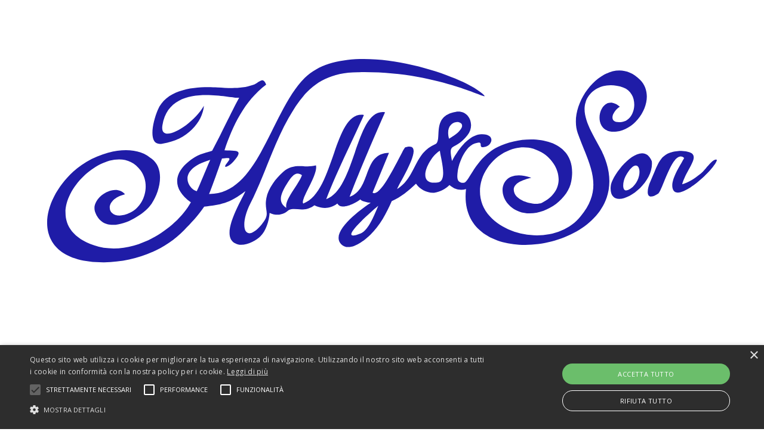

--- FILE ---
content_type: text/html; charset=UTF-8
request_url: https://www.hally-son.com/it_hs/hobart-dh508v.html
body_size: 21034
content:
<!doctype html>
<html lang="it">
    <head prefix="og: http://ogp.me/ns# fb: http://ogp.me/ns/fb# product: http://ogp.me/ns/product#">
        <script>
    var BASE_URL = 'https\u003A\u002F\u002Fwww.hally\u002Dson.com\u002Fit_hs\u002F';
    var require = {
        'baseUrl': 'https\u003A\u002F\u002Fwww.hally\u002Dson.com\u002Fpub\u002Fstatic\u002Fversion1732111901\u002Ffrontend\u002FHally\u002FCustom\u002Fit_IT'
    };</script>        <meta charset="utf-8"/>
<meta name="title" content="DH508V"/>
<meta name="description" content=" DEUS LIMITED EDITION: Dalla collaborazione tra Hally &amp; Son ed il mitico brand australiano DEUS EX MACHINA nasce una collezione di occhiali unici pensati per il biker. I dettagli iconici di Hally &amp; Son come le cerniere rivettate a tre e a due pins"/>
<meta name="keywords" content="HOBART"/>
<meta name="robots" content="INDEX,FOLLOW"/>
<meta name="viewport" content="width=device-width, initial-scale=1"/>
<meta name="format-detection" content="telephone=no"/>
<title>DH508V</title>
<link  rel="stylesheet" type="text/css"  media="all" href="https://www.hally-son.com/pub/static/version1732111901/frontend/Hally/Custom/it_IT/mage/calendar.css" />
<link  rel="stylesheet" type="text/css"  media="all" href="https://www.hally-son.com/pub/static/version1732111901/frontend/Hally/Custom/it_IT/css/style.css" />
<link  rel="stylesheet" type="text/css"  media="all" href="https://www.hally-son.com/pub/static/version1732111901/frontend/Hally/Custom/it_IT/Magezon_Core/css/styles.css" />
<link  rel="stylesheet" type="text/css"  media="all" href="https://www.hally-son.com/pub/static/version1732111901/frontend/Hally/Custom/it_IT/Magezon_Core/css/owlcarousel/owl.carousel.min.css" />
<link  rel="stylesheet" type="text/css"  media="all" href="https://www.hally-son.com/pub/static/version1732111901/frontend/Hally/Custom/it_IT/Magezon_Core/css/animate.css" />
<link  rel="stylesheet" type="text/css"  media="all" href="https://www.hally-son.com/pub/static/version1732111901/frontend/Hally/Custom/it_IT/Magezon_Core/css/fontawesome5.css" />
<link  rel="stylesheet" type="text/css"  media="all" href="https://www.hally-son.com/pub/static/version1732111901/frontend/Hally/Custom/it_IT/Magezon_Core/css/mgz_font.css" />
<link  rel="stylesheet" type="text/css"  media="all" href="https://www.hally-son.com/pub/static/version1732111901/frontend/Hally/Custom/it_IT/Magezon_Core/css/mgz_bootstrap.css" />
<link  rel="stylesheet" type="text/css"  media="all" href="https://www.hally-son.com/pub/static/version1732111901/frontend/Hally/Custom/it_IT/Magezon_Builder/css/openiconic.min.css" />
<link  rel="stylesheet" type="text/css"  media="all" href="https://www.hally-son.com/pub/static/version1732111901/frontend/Hally/Custom/it_IT/Magezon_Builder/css/styles.css" />
<link  rel="stylesheet" type="text/css"  media="all" href="https://www.hally-son.com/pub/static/version1732111901/frontend/Hally/Custom/it_IT/Magezon_Builder/css/common.css" />
<link  rel="stylesheet" type="text/css"  media="all" href="https://www.hally-son.com/pub/static/version1732111901/frontend/Hally/Custom/it_IT/Magezon_Newsletter/css/styles.css" />
<link  rel="stylesheet" type="text/css"  media="all" href="https://www.hally-son.com/pub/static/version1732111901/frontend/Hally/Custom/it_IT/Magezon_Core/css/magnific.css" />
<link  rel="stylesheet" type="text/css"  media="all" href="https://www.hally-son.com/pub/static/version1732111901/frontend/Hally/Custom/it_IT/Magezon_PageBuilder/css/styles.css" />
<link  rel="stylesheet" type="text/css"  media="all" href="https://www.hally-son.com/pub/static/version1732111901/frontend/Hally/Custom/it_IT/Magezon_PageBuilder/vendor/photoswipe/photoswipe.css" />
<link  rel="stylesheet" type="text/css"  media="all" href="https://www.hally-son.com/pub/static/version1732111901/frontend/Hally/Custom/it_IT/Magezon_PageBuilder/vendor/photoswipe/default-skin/default-skin.css" />
<link  rel="stylesheet" type="text/css"  media="all" href="https://www.hally-son.com/pub/static/version1732111901/frontend/Hally/Custom/it_IT/Magezon_PageBuilder/vendor/blueimp/css/blueimp-gallery.min.css" />
<link  rel="stylesheet" type="text/css"  media="all" href="https://www.hally-son.com/pub/static/version1732111901/frontend/Hally/Custom/it_IT/Magezon_PageBuilderIconBox/css/styles.css" />
<link  rel="stylesheet" type="text/css"  media="all" href="https://www.hally-son.com/pub/static/version1732111901/frontend/Hally/Custom/it_IT/mage/gallery/gallery.css" />
<link  rel="stylesheet" type="text/css"  media="all" href="https://www.hally-son.com/pub/static/version1732111901/frontend/Hally/Custom/it_IT/MageWorx_DynamicOptionsBase/styles.css" />
<link  rel="stylesheet" type="text/css"  media="all" href="https://www.hally-son.com/pub/static/version1732111901/frontend/Hally/Custom/it_IT/MageWorx_DynamicOptionsBase/css/jquery.qtip.css" />
<link  rel="stylesheet" type="text/css"  media="all" href="https://www.hally-son.com/pub/static/version1732111901/frontend/Hally/Custom/it_IT/MageWorx_OptionFeatures/css/swatches.css" />
<link  rel="stylesheet" type="text/css"  media="all" href="https://www.hally-son.com/pub/static/version1732111901/frontend/Hally/Custom/it_IT/MageWorx_OptionFeatures/css/jquery.qtip.css" />
<link  rel="stylesheet" type="text/css"  media="all" href="https://www.hally-son.com/pub/static/version1732111901/frontend/Hally/Custom/it_IT/MageWorx_OptionFeatures/css/style.css" />
<link  rel="stylesheet" type="text/css"  media="all" href="https://www.hally-son.com/pub/static/version1732111901/frontend/Hally/Custom/it_IT/Nwdthemes_Revslider/public/assets/css/rs6.css" />
<link  rel="stylesheet" type="text/css"  media="print" href="https://www.hally-son.com/pub/static/version1732111901/frontend/Hally/Custom/it_IT/css/print.css" />
<link  rel="stylesheet" type="text/css"  media="all" href="https://cdnjs.cloudflare.com/ajax/libs/fancybox/3.5.7/jquery.fancybox.min.css" />
<link  rel="stylesheet" type="text/css"  media="all" href="https://cdnjs.cloudflare.com/ajax/libs/slick-carousel/1.9.0/slick.min.css" />
<script  type="text/javascript"  src="https://www.hally-son.com/pub/static/version1732111901/frontend/Hally/Custom/it_IT/requirejs/require.min.js"></script>
<script  type="text/javascript"  src="https://www.hally-son.com/pub/static/version1732111901/frontend/Hally/Custom/it_IT/requirejs-min-resolver.min.js"></script>
<script  type="text/javascript"  src="https://www.hally-son.com/pub/static/version1732111901/frontend/Hally/Custom/it_IT/mage/requirejs/mixins.min.js"></script>
<script  type="text/javascript"  src="https://www.hally-son.com/pub/static/version1732111901/frontend/Hally/Custom/it_IT/requirejs-config.min.js"></script>
<script  type="text/javascript"  defer="defer" src="https://cdnjs.cloudflare.com/ajax/libs/loadCSS/2.1.0/cssrelpreload.min.js"></script>
<script  type="text/javascript"  defer="defer" src="https://kit.fontawesome.com/1585391e54.js"></script>
<script  type="text/javascript"  src="https://cdnjs.cloudflare.com/ajax/libs/modernizr/2.8.3/modernizr.min.js"></script>
<script  type="text/javascript"  src="https://cdnjs.cloudflare.com/ajax/libs/cssuseragent/2.1.31/cssua.min.js"></script>
<link  rel="stylesheet" type="text/css" href="https://fonts.googleapis.com/css?family=Open+Sans:ital,wght@0,300..800;1,300..800|Montserrat+Subrayada:700|Montserrat:400,700,800,900&amp;amp;display=swap" />
<link  rel="icon" type="image/x-icon" href="https://www.hally-son.com/pub/media/favicon/websites/6/favicon.png" />
<link  rel="shortcut icon" type="image/x-icon" href="https://www.hally-son.com/pub/media/favicon/websites/6/favicon.png" />
<!-- Google tag (gtag.js) --> <script async src="https://www.googletagmanager.com/gtag/js?id=G-EQSL58W4KQ"></script> <script> window.dataLayer = window.dataLayer || []; function gtag(){dataLayer.push(arguments);} gtag('js', new Date()); gtag('config', 'G-EQSL58W4KQ'); </script>
        <!-- BEGIN GOOGLE ANALYTICS CODE -->
<script type="text/x-magento-init">
{
    "*": {
        "Magento_GoogleAnalytics/js/google-analytics": {
            "isCookieRestrictionModeEnabled": 0,
            "currentWebsite": 6,
            "cookieName": "user_allowed_save_cookie",
            "ordersTrackingData": [],
            "pageTrackingData": {"optPageUrl":"","isAnonymizedIpActive":false,"accountId":"UA-151133075-1"}        }
    }
}
</script>
<!-- END GOOGLE ANALYTICS CODE -->
<noscript>
    <img height="1"
         width="1"
         style="display:none"
         src="https://www.facebook.com/tr?id=3325240324215978&ev=PageView&noscript=1"/>
</noscript>
<script type="text/x-magento-init">
{
    "*": {
        "Magestat_FacebookPixel/js/pixel-code": {
            "isCookieEnabled": 0,
            "currentWebsite": 6,
            "pixelCode": "3325240324215978",
            "storeCurrency": "EUR",
            "cookieName": "user_allowed_save_cookie"
        }
    }
}
</script>
<style>
	@media (min-width: 1260px) {
		.magezon-builder .mgz-container {width: 1260px;}
	}
	</style>

<meta property="og:type" content="product" />
<meta property="og:title"
      content="HOBART&#x20;-&#x20;DH508V" />
<meta property="og:image"
      content="https://www.hally-son.com/pub/media/catalog/product/cache/f7930c585c51dbf724e7bcd519cad490/D/H/DH508V04_1_98.jpg" />
<meta property="og:description"
      content="" />
<meta property="og:url" content="https://www.hally-son.com/it_hs/hobart-dh508v.html" />
    <meta property="product:price:amount" content="150"/>
    <meta property="product:price:currency"
      content="EUR"/>
<meta name="generator" content="Powered by Slider Revolution 6.2.15.5 - responsive, Mobile-Friendly Slider Plugin with comfortable drag and drop interface." />
<script type="text/javascript">function setREVStartSize(e){
			//window.requestAnimationFrame(function() {
				window.RSIW = window.RSIW===undefined ? window.innerWidth : window.RSIW;
				window.RSIH = window.RSIH===undefined ? window.innerHeight : window.RSIH;
				try {
					var pw = document.getElementById(e.c).parentNode.offsetWidth,
						newh;
					pw = pw===0 || isNaN(pw) ? window.RSIW : pw;
					e.tabw = e.tabw===undefined ? 0 : parseInt(e.tabw);
					e.thumbw = e.thumbw===undefined ? 0 : parseInt(e.thumbw);
					e.tabh = e.tabh===undefined ? 0 : parseInt(e.tabh);
					e.thumbh = e.thumbh===undefined ? 0 : parseInt(e.thumbh);
					e.tabhide = e.tabhide===undefined ? 0 : parseInt(e.tabhide);
					e.thumbhide = e.thumbhide===undefined ? 0 : parseInt(e.thumbhide);
					e.mh = e.mh===undefined || e.mh=="" || e.mh==="auto" ? 0 : parseInt(e.mh,0);
					if(e.layout==="fullscreen" || e.l==="fullscreen")
						newh = Math.max(e.mh,window.RSIH);
					else{
						e.gw = Array.isArray(e.gw) ? e.gw : [e.gw];
						for (var i in e.rl) if (e.gw[i]===undefined || e.gw[i]===0) e.gw[i] = e.gw[i-1];
						e.gh = e.el===undefined || e.el==="" || (Array.isArray(e.el) && e.el.length==0)? e.gh : e.el;
						e.gh = Array.isArray(e.gh) ? e.gh : [e.gh];
						for (var i in e.rl) if (e.gh[i]===undefined || e.gh[i]===0) e.gh[i] = e.gh[i-1];

						var nl = new Array(e.rl.length),
							ix = 0,
							sl;
						e.tabw = e.tabhide>=pw ? 0 : e.tabw;
						e.thumbw = e.thumbhide>=pw ? 0 : e.thumbw;
						e.tabh = e.tabhide>=pw ? 0 : e.tabh;
						e.thumbh = e.thumbhide>=pw ? 0 : e.thumbh;
						for (var i in e.rl) nl[i] = e.rl[i]<window.RSIW ? 0 : e.rl[i];
						sl = nl[0];
						for (var i in nl) if (sl>nl[i] && nl[i]>0) { sl = nl[i]; ix=i;}
						var m = pw>(e.gw[ix]+e.tabw+e.thumbw) ? 1 : (pw-(e.tabw+e.thumbw)) / (e.gw[ix]);
						newh =  (e.gh[ix] * m) + (e.tabh + e.thumbh);
					}
					if(window.rs_init_css===undefined) window.rs_init_css = document.head.appendChild(document.createElement("style"));
					document.getElementById(e.c).height = newh+"px";
					window.rs_init_css.innerHTML += "#"+e.c+"_wrapper { height: "+newh+"px }";
				} catch(e){
					console.log("Failure at Presize of Slider:" + e)
				}
			//});
		  };</script>
<style type="text/css"></style>    </head>
    <body data-container="body"
          data-mage-init='{"loaderAjax": {}, "loader": { "icon": "https://www.hally-son.com/pub/static/version1732111901/frontend/Hally/Custom/it_IT/images/loader-2.gif"}}'
        itemtype="http://schema.org/Product" itemscope="itemscope" class="page-product-configurable catalog-product-view product-hobart-dh508v page-layout-1column">
        
<!-- Google Tag Manager (noscript) -->
<noscript><iframe src="https://www.googletagmanager.com/ns.html?id=GTM-PVZF5JT" height="0" width="0" style="display:none;visibility:hidden"></iframe></noscript>
<!-- End Google Tag Manager (noscript) -->

<div id="cookie-status">
    The store will not work correctly in the case when cookies are disabled.</div>
<script type="text&#x2F;javascript">document.querySelector("#cookie-status").style.display = "none";</script>
<script type="text/x-magento-init">
    {
        "*": {
            "cookieStatus": {}
        }
    }
</script>

<script type="text/x-magento-init">
    {
        "*": {
            "mage/cookies": {
                "expires": null,
                "path": "\u002F",
                "domain": ".www.hally\u002Dson.com",
                "secure": false,
                "lifetime": "3600"
            }
        }
    }
</script>
    <noscript>
        <div class="message global noscript">
            <div class="content">
                <p>
                    <strong>I JavaScript sembrano essere disabilitati nel tuo browser.</strong>
                    <span>
                        Per una migliore esperienza sul nostro sito, assicurati di attivare i javascript nel tuo browser.                    </span>
                </p>
            </div>
        </div>
    </noscript>
<script>true</script><script>    require.config({
        map: {
            '*': {
                wysiwygAdapter: 'mage/adminhtml/wysiwyg/tiny_mce/tinymce4Adapter'
            }
        }
    });</script>
<header id="header" class="page-header px-2 px-md-5 px-xxl-7 movable"><div class="wrapper row no-gutters d-inline-block-md justify-content-between align-items-center"><div class="header-toolbar left-toolbar d-block align-items-center"><div id="main-logo"><a class="d-block" href="https://www.hally-son.com/it_hs/" title="">
<!-- Generator: Adobe Illustrator 16.0.0, SVG Export Plug-In . SVG Version: 6.00 Build 0)  -->
<!DOCTYPE svg PUBLIC "-//W3C//DTD SVG 1.1//EN" "http://www.w3.org/Graphics/SVG/1.1/DTD/svg11.dtd">
<svg xmlns="http://www.w3.org/2000/svg" version="1.1" viewBox="0 0 552.66 228.79">
  <defs>
    <style>
      .cls-1-header {
        fill: #1f1ca7;
      }
    </style>
  </defs>
  <!-- Generator: Adobe Illustrator 28.6.0, SVG Export Plug-In . SVG Version: 1.2.0 Build 709)  -->
  <g>
    <g id="Livello_1">
      <path class="cls-1-header" d="M511.52,122.38l-1.52,1.45c-5.59,4.43-9.15,6.67-13.8,7.91,3.95-13.74,18.02-24.16-1.99-24.46-14.76,1.07-15.14,8.98-21.27,22.45-2.8,6.16-3.9,15.32,5.82,8.79,3.21-2.16,10.77-33.49,18.93-26.09-2.74,5.42-10.14,15.87-8.49,22.33,3.16,12.01,31.43-14.35,32.47-20.91-2.38-1.72-8.06,6.51-10.15,8.52ZM473.98,114.81c-7.01-17.43-29.32,9.01-30.12,18.57-1.71,21.38,32.38.95,30.12-18.57ZM458.41,134.99c-6.89,4.83-6.03-4.73-3.68-9.1,10.23-19.05,15,1.18,3.68,9.1ZM425.57,71.16c3.66-10.13,15.35-14.84,27.38-10.43,12.35,4.53,9.64,23.99-1.04,25.3-10.58,1.3-6.89-7.7-1.35-11.19-14.73-13.11-23.36,20.66-2.34,18.26,16.4-1.91,29.76-25.42,17.07-38.11-22.16-22.16-54.02,15.48-45.53,39.38,7.78,21.91,20.11,39.35,2.14,60.8-15.6,19.73-50.12,17.66-66.34.36-16.34-17.43-3.81-44.59,18.24-50.14,24.78-6.25,46.41,26.84,19.55,40.04-5.32,2.03-16.53-.95-19.6-6.35-2.3-4.8-.68-9.04,11.94-12.11-24.91-8.87-27.45,17.88-8.92,24.83,14.98,5.62,35.47-7.1,38.23-22.28,5.99-33.17-33.05-35.65-53.97-25.05-16.79,8.51-20.82,26.23-24.98,26.25-4.98.03-4.84-3.79-4.26-8.36.84-6.66,5.32-16.97,10.99-19.93,10.5-4.25,2.01,3.86,9.35,1.84,5.31-1.47,7.27-9.42-2.93-9.2-9.63.21-17.98,12.56-21.58,19.67-3.02-15.1,1.32-6.43,11.27-18.91,6.14-7.71,1.12-18.86-8.53-17.25-18.73,3.13-9.13,21.22-15.07,23.81-16.04,6.98-13.62,23.91-27.83,32.88,1.64-4.93,21.96-35.91,5.9-30.58-2.15,1.44-17.42,37.71-23.93,33.23,3.79-9.35,8.21-19.9,12.01-29.25-19.5.33-12.61,26.64-28.85,32.34,7.18-18.96,20.27-49.26,25.96-62.08-21.65-3.32-21.28,56.13-43.09,63.77,7.19-18.94,20.95-46.68,27.6-61.81-22.29-3.31-21.38,56.89-44.43,64.99-2.46-2.73,11.1-21.27,9.32-27.99-8.51,2.36-15.73-2.46-24.17,4.88-5.19,4.5-10.81,12.02-12.15,19.14-1.87,9.89,3.65,11.01-3.65,19.59-12.46,14.64-16.49,1.02-8.1-15.58,10.32-20.4,16.71-42.73,27.95-62.68,9.77-17.34,21.96-34.02,51.58-33.73,62.84-1.16,101.68,25.33,89.99,15.36-17.4-14.84-96.14-40.35-127.64-13.04-26.07,22.59-34.75,87.63-72.1,87.03.42,0,8.9-24.15,9.44-26.05,5.29-.27,7.35-1.18,3.48,3.66-3.5,4.37,1.66,2.33,4.86-1.3,7.89-8.98,2.54-7.9-6.49-8.31,6.13-18.22,14.53-36.01,30.52-48.19-2.26-6.62-5.2-1.43-9.67.19-8.23,2.97-17.43,2.3-25.98,1.8-13.13-.78-36.72-.22-43.74,16.55-4.41,10.54-7.26,27.37,3.64,24.69,17.86-2.53,29.18-15.77,30.16-27.73-8.7,15-32.78,28.83-30.4,14.31,5.38-32.89,50-19.19,56.2-20.25-5.31,9.73-14.44,29.3-19.79,39-1.4.65-7.29,1.72-10.91,3.72-14.68,8.13-21.87,21.59-4.66,34.07-11.7,21.01-44.2,40.85-71.06,31.49-53.96-18.8,11.72-86.15,34.33-54.74,7.25,10.07,3.12,25.44-7.68,30.84-16.03,8.02-22.04-8.85-3.83-13.47-7.49-8.98-25.51,2.93-21.91,12.97,6.85,19.07,32.59,4.97,40.26-4.6,6.84-8.53,12.18-27.65.15-35.23-14.81-11.86-42.1-3.05-56.44,10.21-26.96,24.94-30.39,66.95,22.77,66.56,21.56-.16,43.44-8.1,58.46-23.62,4.9-5.06,9.97-10.16,14.72-17.23,11.91-1.52,18.19-2.13,30.15-11.4-2.19,5.83-19.5,32.95-7.26,38.39,5.25,3.05,14.98-1.57,18.39-5.38,3.76-3.58,6.2-10.85,6.64-17.05,6.88,3.22,11.54.07,14.2-2.18,5.22-1.97,11.06,2.11,18.62-3.42.16-.12,8.51,5.3,16.78-1.26,3.21,5.6,14.33-.91,17.08-3.14-1.19.9,6,2.85,7.4,2.59-5.26,3.36-30.57,21.2-21.7,30.36,6.15,6.35,17.31-2.96,21.3-6.79,7.2-6.95,11.83-15.73,15.77-24.8,6.82-2.9,12.43-7.72,17.78-12.74,2.84,4.16,8.19,6.99,13.29,6.62,4.39-.68,8.13-2.58,11.23-5.68,3.36,3.01,7.75,4.39,12.12,2.94-7.93,69.54,134.84,44.14,99.33-27.96-4.84-9.84-15.67-24.85-11.6-36.11ZM140.69,136.8c-4.63-.33-16.82-15.02,9.82-22.93-1.62,3.36-8.19,19.92-9.82,22.93ZM206.26,149.1c-6.33-4.3-4.7-9.79,1.41-19.27,2.45-3.8,5.78-8.15,10.02-4.69-2.18,6.63-12.97,18.02-11.43,23.95ZM260.7,167.88c-19.65,7.85,8.69-16.91,12.88-20.39-2.24,5.25-6.9,18.01-12.88,20.39ZM316.9,130.47c-17.27,2.16-5.14-19.92,1.83-23.24.68,5.92,6.04,22.65-1.83,23.24ZM325.42,98.37c-4.33-16.32,15.26-14.13,7.95-6.23l-.65.8c-1.65,1.85-5.21,4.14-7.31,5.42Z"/>
    </g>
  </g>
</svg>
</a></div></div><div class="mobmenu">
<!-- Mobile menu -->
<a id="trigger-menu" style="width: 8%;" class="d-inline-block" title="Show website menu" href="javascript:;">
	<i class="hs-circles-menu" aria-hidden="true"></i>
</a>
<div class="d-inline-block" style="margin: 0 auto;width: 90%;">
<h1 id="main-logo">
	<a class="d-block" href="https://www.hally-son.com/it_hs/" title="">
			
<!-- Generator: Adobe Illustrator 16.0.0, SVG Export Plug-In . SVG Version: 6.00 Build 0)  -->
<!DOCTYPE svg PUBLIC "-//W3C//DTD SVG 1.1//EN" "http://www.w3.org/Graphics/SVG/1.1/DTD/svg11.dtd">
<svg xmlns="http://www.w3.org/2000/svg" version="1.1" viewBox="0 0 552.66 228.79">
  <defs>
    <style>
      .cls-1-header {
        fill: #1f1ca7;
      }
    </style>
  </defs>
  <!-- Generator: Adobe Illustrator 28.6.0, SVG Export Plug-In . SVG Version: 1.2.0 Build 709)  -->
  <g>
    <g id="Livello_1">
      <path class="cls-1-header" d="M511.52,122.38l-1.52,1.45c-5.59,4.43-9.15,6.67-13.8,7.91,3.95-13.74,18.02-24.16-1.99-24.46-14.76,1.07-15.14,8.98-21.27,22.45-2.8,6.16-3.9,15.32,5.82,8.79,3.21-2.16,10.77-33.49,18.93-26.09-2.74,5.42-10.14,15.87-8.49,22.33,3.16,12.01,31.43-14.35,32.47-20.91-2.38-1.72-8.06,6.51-10.15,8.52ZM473.98,114.81c-7.01-17.43-29.32,9.01-30.12,18.57-1.71,21.38,32.38.95,30.12-18.57ZM458.41,134.99c-6.89,4.83-6.03-4.73-3.68-9.1,10.23-19.05,15,1.18,3.68,9.1ZM425.57,71.16c3.66-10.13,15.35-14.84,27.38-10.43,12.35,4.53,9.64,23.99-1.04,25.3-10.58,1.3-6.89-7.7-1.35-11.19-14.73-13.11-23.36,20.66-2.34,18.26,16.4-1.91,29.76-25.42,17.07-38.11-22.16-22.16-54.02,15.48-45.53,39.38,7.78,21.91,20.11,39.35,2.14,60.8-15.6,19.73-50.12,17.66-66.34.36-16.34-17.43-3.81-44.59,18.24-50.14,24.78-6.25,46.41,26.84,19.55,40.04-5.32,2.03-16.53-.95-19.6-6.35-2.3-4.8-.68-9.04,11.94-12.11-24.91-8.87-27.45,17.88-8.92,24.83,14.98,5.62,35.47-7.1,38.23-22.28,5.99-33.17-33.05-35.65-53.97-25.05-16.79,8.51-20.82,26.23-24.98,26.25-4.98.03-4.84-3.79-4.26-8.36.84-6.66,5.32-16.97,10.99-19.93,10.5-4.25,2.01,3.86,9.35,1.84,5.31-1.47,7.27-9.42-2.93-9.2-9.63.21-17.98,12.56-21.58,19.67-3.02-15.1,1.32-6.43,11.27-18.91,6.14-7.71,1.12-18.86-8.53-17.25-18.73,3.13-9.13,21.22-15.07,23.81-16.04,6.98-13.62,23.91-27.83,32.88,1.64-4.93,21.96-35.91,5.9-30.58-2.15,1.44-17.42,37.71-23.93,33.23,3.79-9.35,8.21-19.9,12.01-29.25-19.5.33-12.61,26.64-28.85,32.34,7.18-18.96,20.27-49.26,25.96-62.08-21.65-3.32-21.28,56.13-43.09,63.77,7.19-18.94,20.95-46.68,27.6-61.81-22.29-3.31-21.38,56.89-44.43,64.99-2.46-2.73,11.1-21.27,9.32-27.99-8.51,2.36-15.73-2.46-24.17,4.88-5.19,4.5-10.81,12.02-12.15,19.14-1.87,9.89,3.65,11.01-3.65,19.59-12.46,14.64-16.49,1.02-8.1-15.58,10.32-20.4,16.71-42.73,27.95-62.68,9.77-17.34,21.96-34.02,51.58-33.73,62.84-1.16,101.68,25.33,89.99,15.36-17.4-14.84-96.14-40.35-127.64-13.04-26.07,22.59-34.75,87.63-72.1,87.03.42,0,8.9-24.15,9.44-26.05,5.29-.27,7.35-1.18,3.48,3.66-3.5,4.37,1.66,2.33,4.86-1.3,7.89-8.98,2.54-7.9-6.49-8.31,6.13-18.22,14.53-36.01,30.52-48.19-2.26-6.62-5.2-1.43-9.67.19-8.23,2.97-17.43,2.3-25.98,1.8-13.13-.78-36.72-.22-43.74,16.55-4.41,10.54-7.26,27.37,3.64,24.69,17.86-2.53,29.18-15.77,30.16-27.73-8.7,15-32.78,28.83-30.4,14.31,5.38-32.89,50-19.19,56.2-20.25-5.31,9.73-14.44,29.3-19.79,39-1.4.65-7.29,1.72-10.91,3.72-14.68,8.13-21.87,21.59-4.66,34.07-11.7,21.01-44.2,40.85-71.06,31.49-53.96-18.8,11.72-86.15,34.33-54.74,7.25,10.07,3.12,25.44-7.68,30.84-16.03,8.02-22.04-8.85-3.83-13.47-7.49-8.98-25.51,2.93-21.91,12.97,6.85,19.07,32.59,4.97,40.26-4.6,6.84-8.53,12.18-27.65.15-35.23-14.81-11.86-42.1-3.05-56.44,10.21-26.96,24.94-30.39,66.95,22.77,66.56,21.56-.16,43.44-8.1,58.46-23.62,4.9-5.06,9.97-10.16,14.72-17.23,11.91-1.52,18.19-2.13,30.15-11.4-2.19,5.83-19.5,32.95-7.26,38.39,5.25,3.05,14.98-1.57,18.39-5.38,3.76-3.58,6.2-10.85,6.64-17.05,6.88,3.22,11.54.07,14.2-2.18,5.22-1.97,11.06,2.11,18.62-3.42.16-.12,8.51,5.3,16.78-1.26,3.21,5.6,14.33-.91,17.08-3.14-1.19.9,6,2.85,7.4,2.59-5.26,3.36-30.57,21.2-21.7,30.36,6.15,6.35,17.31-2.96,21.3-6.79,7.2-6.95,11.83-15.73,15.77-24.8,6.82-2.9,12.43-7.72,17.78-12.74,2.84,4.16,8.19,6.99,13.29,6.62,4.39-.68,8.13-2.58,11.23-5.68,3.36,3.01,7.75,4.39,12.12,2.94-7.93,69.54,134.84,44.14,99.33-27.96-4.84-9.84-15.67-24.85-11.6-36.11ZM140.69,136.8c-4.63-.33-16.82-15.02,9.82-22.93-1.62,3.36-8.19,19.92-9.82,22.93ZM206.26,149.1c-6.33-4.3-4.7-9.79,1.41-19.27,2.45-3.8,5.78-8.15,10.02-4.69-2.18,6.63-12.97,18.02-11.43,23.95ZM260.7,167.88c-19.65,7.85,8.69-16.91,12.88-20.39-2.24,5.25-6.9,18.01-12.88,20.39ZM316.9,130.47c-17.27,2.16-5.14-19.92,1.83-23.24.68,5.92,6.04,22.65-1.83,23.24ZM325.42,98.37c-4.33-16.32,15.26-14.13,7.95-6.23l-.65.8c-1.65,1.85-5.21,4.14-7.31,5.42Z"/>
    </g>
  </g>
</svg>
</a>
</h1>
</div>
</div>
</div></header><div id="main-navigation">
	<nav class="main-menu" role="navigation">		
		<ul data-mage-init='{"menu":{"responsive":true, "expanded":true, "position":{"my":"left top","at":"left bottom"}}}'>
			<li  class="level0 nav-1 category-item first level-top"><a href="https://www.hally-son.com/it_hs/vista.html"  class="level-top" ><span>Vista</span></a></li><li  class="level0 nav-2 category-item level-top"><a href="https://www.hally-son.com/it_hs/sole.html"  class="level-top" ><span>Sole</span></a></li><li  class="level0 nav-3 category-item level-top"><a href="https://www.hally-son.com/it_hs/magnetic-clip.html"  class="level-top" ><span>Clip-on</span></a></li><li  class="level0 nav-4 category-item last level-top parent"><a href="https://www.hally-son.com/it_hs/limited-edition.html"  class="level-top" ><span>Special Editions</span></a><ul class="level0 submenu"><li  class="level1 nav-4-1 category-item first"><a href="https://www.hally-son.com/it_hs/limited-edition/buffalo-horn.html" ><span>Buffalo Horn</span></a></li><li  class="level1 nav-4-2 category-item"><a href="https://www.hally-son.com/it_hs/limited-edition/gala.html" ><span>Gala</span></a></li><li  class="level1 nav-4-3 category-item"><a href="https://www.hally-son.com/it_hs/limited-edition/intarsia.html" ><span>Intarsia</span></a></li><li  class="level1 nav-4-4 category-item"><a href="https://www.hally-son.com/it_hs/limited-edition/mv-augusta.html" ><span>MV Agusta</span></a></li><li  class="level1 nav-4-5 category-item last"><a href="https://www.hally-son.com/it_hs/limited-edition/the-anvil.html" ><span>The Anvil</span></a></li></ul></li>						<li class="nav item"><a href="/it_hs/co-lab">
				Co-lab</a>
			</li>
			<li class="nav item"><a data-url="#celebrities">Celebrities</a>	
			<li class="nav item"><a href="https://www.hally-son.com/it_hs/over-the-years/">Over the Years</a>				
			<li class="nav item"><a href="https://www.hally-son.com/it_hs/about-hs/">About Us</a>				
			</li>
		</ul>
	</nav>
<div class="header-toolbar2 right-toolbar col d-flex flex-row justify-content-end"><ul class="reset-list d-inline-flex flex-row flex-wrap align-items-end" id="main-toolbar">
	    <li class="switcher language switcher-language d-none d-xl-inline-block mr-4" data-ui-id="language-switcher" id="switcher-language-nav">
    <select id="custom-language-switcher" onchange="location.href=this.value;">
	    	    	    <option selected value="https://www.hally-son.com/it_hs/stores/store/redirect/___store/it_hs/___from_store/it_hs/uenc/aHR0cHM6Ly93d3cuaGFsbHktc29uLmNvbS9pdF9ocy9ob2JhcnQtZGg1MDh2Lmh0bWw%2C/">it</option>
	    	    	    <option value="https://www.hally-son.com/it_hs/stores/store/redirect/___store/en_hs/___from_store/it_hs/uenc/aHR0cHM6Ly93d3cuaGFsbHktc29uLmNvbS9lbl9ocy9ob2JhcnQtZGg1MDh2Lmh0bWw%2C/">en</option>
	        </select><span class="down-arrow"></span>
</li>
<li class="d-none d-xl-inline-block text-uppercase mr-3">
    <a href="https://www.hally-son.com/it_hs/customer/account/" title="Account">
	    	    <i class="far mgz-fa-user" class="mr-1 d-inline-block" aria-hidden="true"></i>
	            <!--<span>Account</span>-->
    </a>
</li><li class="d-none d-xl-inline-block text-uppercase mr-4">
    <a href="https://www.hally-son.com/it_hs/wishlist/" title="Lista desideri">
	    	    <i class="far mgz-fa-heart" aria-hidden="true"></i>
	        </a>
</li><li class="d-inline-block text-uppercase position-relative search-menu mr-3">
    <a href="javascript:;" title="Cerca" id="trigger-search"><i class="hs-lens" aria-hidden="true"></i></a>
</li>
<li class="d-inline-block text-uppercase position-relative minicart-menu">
    <a href="https://www.hally-son.com/it_hs/checkout/cart/" title="My Shopping Bag" id="trigger-minicart">
	    	    <i class="hs-bag" aria-hidden="true"></i>
	        </a>
    <span class="badge" style="display: none;"></span>
</li></ul></div><div class="wrapper-out d-flex flex-wrap flex-column justify-content-between">
	<button type="button" class="close-nav"><span>&times;</span></button>
	<header>
				<div class="nav-logo"><!-- Map2 mod	-->
			<a class="d-block" href="https://www.hally-son.com/it_hs/" title="">
			
<!-- Generator: Adobe Illustrator 16.0.0, SVG Export Plug-In . SVG Version: 6.00 Build 0)  -->
<!DOCTYPE svg PUBLIC "-//W3C//DTD SVG 1.1//EN" "http://www.w3.org/Graphics/SVG/1.1/DTD/svg11.dtd">
<svg xmlns="http://www.w3.org/2000/svg" version="1.1" viewBox="0 0 552.66 228.79">
  <defs>
    <style>
      .cls-1-header {
        fill: #1f1ca7;
      }
    </style>
  </defs>
  <!-- Generator: Adobe Illustrator 28.6.0, SVG Export Plug-In . SVG Version: 1.2.0 Build 709)  -->
  <g>
    <g id="Livello_1">
      <path class="cls-1-header" d="M511.52,122.38l-1.52,1.45c-5.59,4.43-9.15,6.67-13.8,7.91,3.95-13.74,18.02-24.16-1.99-24.46-14.76,1.07-15.14,8.98-21.27,22.45-2.8,6.16-3.9,15.32,5.82,8.79,3.21-2.16,10.77-33.49,18.93-26.09-2.74,5.42-10.14,15.87-8.49,22.33,3.16,12.01,31.43-14.35,32.47-20.91-2.38-1.72-8.06,6.51-10.15,8.52ZM473.98,114.81c-7.01-17.43-29.32,9.01-30.12,18.57-1.71,21.38,32.38.95,30.12-18.57ZM458.41,134.99c-6.89,4.83-6.03-4.73-3.68-9.1,10.23-19.05,15,1.18,3.68,9.1ZM425.57,71.16c3.66-10.13,15.35-14.84,27.38-10.43,12.35,4.53,9.64,23.99-1.04,25.3-10.58,1.3-6.89-7.7-1.35-11.19-14.73-13.11-23.36,20.66-2.34,18.26,16.4-1.91,29.76-25.42,17.07-38.11-22.16-22.16-54.02,15.48-45.53,39.38,7.78,21.91,20.11,39.35,2.14,60.8-15.6,19.73-50.12,17.66-66.34.36-16.34-17.43-3.81-44.59,18.24-50.14,24.78-6.25,46.41,26.84,19.55,40.04-5.32,2.03-16.53-.95-19.6-6.35-2.3-4.8-.68-9.04,11.94-12.11-24.91-8.87-27.45,17.88-8.92,24.83,14.98,5.62,35.47-7.1,38.23-22.28,5.99-33.17-33.05-35.65-53.97-25.05-16.79,8.51-20.82,26.23-24.98,26.25-4.98.03-4.84-3.79-4.26-8.36.84-6.66,5.32-16.97,10.99-19.93,10.5-4.25,2.01,3.86,9.35,1.84,5.31-1.47,7.27-9.42-2.93-9.2-9.63.21-17.98,12.56-21.58,19.67-3.02-15.1,1.32-6.43,11.27-18.91,6.14-7.71,1.12-18.86-8.53-17.25-18.73,3.13-9.13,21.22-15.07,23.81-16.04,6.98-13.62,23.91-27.83,32.88,1.64-4.93,21.96-35.91,5.9-30.58-2.15,1.44-17.42,37.71-23.93,33.23,3.79-9.35,8.21-19.9,12.01-29.25-19.5.33-12.61,26.64-28.85,32.34,7.18-18.96,20.27-49.26,25.96-62.08-21.65-3.32-21.28,56.13-43.09,63.77,7.19-18.94,20.95-46.68,27.6-61.81-22.29-3.31-21.38,56.89-44.43,64.99-2.46-2.73,11.1-21.27,9.32-27.99-8.51,2.36-15.73-2.46-24.17,4.88-5.19,4.5-10.81,12.02-12.15,19.14-1.87,9.89,3.65,11.01-3.65,19.59-12.46,14.64-16.49,1.02-8.1-15.58,10.32-20.4,16.71-42.73,27.95-62.68,9.77-17.34,21.96-34.02,51.58-33.73,62.84-1.16,101.68,25.33,89.99,15.36-17.4-14.84-96.14-40.35-127.64-13.04-26.07,22.59-34.75,87.63-72.1,87.03.42,0,8.9-24.15,9.44-26.05,5.29-.27,7.35-1.18,3.48,3.66-3.5,4.37,1.66,2.33,4.86-1.3,7.89-8.98,2.54-7.9-6.49-8.31,6.13-18.22,14.53-36.01,30.52-48.19-2.26-6.62-5.2-1.43-9.67.19-8.23,2.97-17.43,2.3-25.98,1.8-13.13-.78-36.72-.22-43.74,16.55-4.41,10.54-7.26,27.37,3.64,24.69,17.86-2.53,29.18-15.77,30.16-27.73-8.7,15-32.78,28.83-30.4,14.31,5.38-32.89,50-19.19,56.2-20.25-5.31,9.73-14.44,29.3-19.79,39-1.4.65-7.29,1.72-10.91,3.72-14.68,8.13-21.87,21.59-4.66,34.07-11.7,21.01-44.2,40.85-71.06,31.49-53.96-18.8,11.72-86.15,34.33-54.74,7.25,10.07,3.12,25.44-7.68,30.84-16.03,8.02-22.04-8.85-3.83-13.47-7.49-8.98-25.51,2.93-21.91,12.97,6.85,19.07,32.59,4.97,40.26-4.6,6.84-8.53,12.18-27.65.15-35.23-14.81-11.86-42.1-3.05-56.44,10.21-26.96,24.94-30.39,66.95,22.77,66.56,21.56-.16,43.44-8.1,58.46-23.62,4.9-5.06,9.97-10.16,14.72-17.23,11.91-1.52,18.19-2.13,30.15-11.4-2.19,5.83-19.5,32.95-7.26,38.39,5.25,3.05,14.98-1.57,18.39-5.38,3.76-3.58,6.2-10.85,6.64-17.05,6.88,3.22,11.54.07,14.2-2.18,5.22-1.97,11.06,2.11,18.62-3.42.16-.12,8.51,5.3,16.78-1.26,3.21,5.6,14.33-.91,17.08-3.14-1.19.9,6,2.85,7.4,2.59-5.26,3.36-30.57,21.2-21.7,30.36,6.15,6.35,17.31-2.96,21.3-6.79,7.2-6.95,11.83-15.73,15.77-24.8,6.82-2.9,12.43-7.72,17.78-12.74,2.84,4.16,8.19,6.99,13.29,6.62,4.39-.68,8.13-2.58,11.23-5.68,3.36,3.01,7.75,4.39,12.12,2.94-7.93,69.54,134.84,44.14,99.33-27.96-4.84-9.84-15.67-24.85-11.6-36.11ZM140.69,136.8c-4.63-.33-16.82-15.02,9.82-22.93-1.62,3.36-8.19,19.92-9.82,22.93ZM206.26,149.1c-6.33-4.3-4.7-9.79,1.41-19.27,2.45-3.8,5.78-8.15,10.02-4.69-2.18,6.63-12.97,18.02-11.43,23.95ZM260.7,167.88c-19.65,7.85,8.69-16.91,12.88-20.39-2.24,5.25-6.9,18.01-12.88,20.39ZM316.9,130.47c-17.27,2.16-5.14-19.92,1.83-23.24.68,5.92,6.04,22.65-1.83,23.24ZM325.42,98.37c-4.33-16.32,15.26-14.13,7.95-6.23l-.65.8c-1.65,1.85-5.21,4.14-7.31,5.42Z"/>
    </g>
  </g>
</svg>
</a>
		</div>
		
	</header>
	<div id="nav" class="col px-0">
		<nav>
		    <ul class="reset-list">
		        <li  class="level0 nav-1 category-item first level-top"><a href="https://www.hally-son.com/it_hs/vista.html"  class="level-top" ><span>Vista</span></a></li><li  class="level0 nav-2 category-item level-top"><a href="https://www.hally-son.com/it_hs/sole.html"  class="level-top" ><span>Sole</span></a></li><li  class="level0 nav-3 category-item level-top"><a href="https://www.hally-son.com/it_hs/magnetic-clip.html"  class="level-top" ><span>Clip-on</span></a></li><li  class="level0 nav-4 category-item last level-top parent"><a href="https://www.hally-son.com/it_hs/limited-edition.html"  class="level-top" ><span>Special Editions</span></a><ul class="level0 submenu"><li  class="level1 nav-4-1 category-item first"><a href="https://www.hally-son.com/it_hs/limited-edition/buffalo-horn.html" ><span>Buffalo Horn</span></a></li><li  class="level1 nav-4-2 category-item"><a href="https://www.hally-son.com/it_hs/limited-edition/gala.html" ><span>Gala</span></a></li><li  class="level1 nav-4-3 category-item"><a href="https://www.hally-son.com/it_hs/limited-edition/intarsia.html" ><span>Intarsia</span></a></li><li  class="level1 nav-4-4 category-item"><a href="https://www.hally-son.com/it_hs/limited-edition/mv-augusta.html" ><span>MV Agusta</span></a></li><li  class="level1 nav-4-5 category-item last"><a href="https://www.hally-son.com/it_hs/limited-edition/the-anvil.html" ><span>The Anvil</span></a></li></ul></li>				<li class="nav item"><a href="/it_hs/co-lab/">Co-lab</a></li>
				<li class="nav item"><a data-url="#celebrities">Celebrities</a></li>
				<li class="nav item"><a href="https://www.hally-son.com/it_hs/over-the-years/">Over the Years</a>				
				<li class="nav item"><a href="https://www.hally-son.com/it_hs/about-hs/">About Us</a>					
				</li>		        
		    </ul>
		</nav>
	</div>
	<footer>
        <ul class="mobile-only links reset-list d-flex flex-row flex-wrap justify-content-center text-uppercase"><li class="d-inline-block d-xl-none">
    <a href="https://www.hally-son.com/it_hs/customer/account/">
	            <span>Account</span>
            </a>
</li><li class="d-inline-block d-xl-none">
    <a href="https://www.hally-son.com/it_hs/wishlist/">
	            <span>Lista desideri</span>
            </a>
</li>        <li class="switcher language mobile-switcher-language d-inline-block d-xl-none" data-ui-id="language-switcher" id="switcher-language">
        <select id="custom-language-switcher" onchange="location.href=this.value;">
                                            <option selected value="https://www.hally-son.com/it_hs/stores/store/redirect/___store/it_hs/___from_store/it_hs/uenc/aHR0cHM6Ly93d3cuaGFsbHktc29uLmNvbS9pdF9ocy90eXBlLTQ0LTE5NzItaHM3NTR2Lmh0bWw%2C/">it</option>
                                            <option value="https://www.hally-son.com/it_hs/stores/store/redirect/___store/en_hs/___from_store/it_hs/uenc/aHR0cHM6Ly93d3cuaGFsbHktc29uLmNvbS9lbl9ocy90eXBlLTQ0LTE5NzItaHM3NTR2Lmh0bWw%2C/">en</option>
                    </select>
    </li>
</ul>			</footer>
</div>
<script>
	require(['jquery'], function (jQuery) {
        jQuery(document).ready(function() {
			jQuery("<i class='fas mgz-fa-arrow-circle-down' style='padding-left: 10px;color:#2205b1'></i>").insertAfter("#nav li.level0.parent a.level-top");
			jQuery("#nav li.level0.parent").on("click",function(){
				jQuery(this).find("i").toggleClass('mgz-fa-arrow-circle-up');
				jQuery(this).children("ul.submenu").toggle(function(){
					jQuery(this).css({"text-align": "center","width": "auto","position": "relative"});					
				});
			});
		});
	});
</script></div><div id="minicart-element" class="d-none d-xl-block">
<div class="minicart-outside-wrapper">
	<div data-block="minicart" class="minicart-wrapper">
	    	        <div class="block block-minicart">
	            <div id="minicart-content-wrapper" data-bind="scope: 'minicart_content'">
	                <!-- ko template: getTemplate() --><!-- /ko -->
	            </div>
	            	        </div>
	    	    <script>
	        window.checkout = {"shoppingCartUrl":"https:\/\/www.hally-son.com\/it_hs\/checkout\/cart\/","checkoutUrl":"https:\/\/www.hally-son.com\/it_hs\/checkout\/","updateItemQtyUrl":"https:\/\/www.hally-son.com\/it_hs\/checkout\/sidebar\/updateItemQty\/","removeItemUrl":"https:\/\/www.hally-son.com\/it_hs\/checkout\/sidebar\/removeItem\/","imageTemplate":"Magento_Catalog\/product\/image_with_borders","baseUrl":"https:\/\/www.hally-son.com\/it_hs\/","minicartMaxItemsVisible":5,"websiteId":"6","maxItemsToDisplay":10,"storeId":"10","storeGroupId":"6","customerLoginUrl":"https:\/\/www.hally-son.com\/it_hs\/customer\/account\/login\/referer\/aHR0cHM6Ly93d3cuaGFsbHktc29uLmNvbS9pdF9ocy9ob2JhcnQtZGg1MDh2Lmh0bWw%2C\/","isRedirectRequired":false,"autocomplete":"off","captcha":{"user_login":{"isCaseSensitive":false,"imageHeight":50,"imageSrc":"","refreshUrl":"https:\/\/www.hally-son.com\/it_hs\/captcha\/refresh\/","isRequired":false,"timestamp":1768966110}}};
	    </script>
	    <script type="text/x-magento-init">
	    {
	        "[data-block='minicart']": {
	            "Magento_Ui/js/core/app": {"components":{"minicart_content":{"children":{"subtotal.container":{"children":{"subtotal":{"children":{"subtotal.totals":{"config":{"display_cart_subtotal_incl_tax":0,"display_cart_subtotal_excl_tax":1,"template":"Magento_Tax\/checkout\/minicart\/subtotal\/totals"},"children":{"subtotal.totals.msrp":{"component":"Magento_Msrp\/js\/view\/checkout\/minicart\/subtotal\/totals","config":{"displayArea":"minicart-subtotal-hidden","template":"Magento_Msrp\/checkout\/minicart\/subtotal\/totals"}}},"component":"Magento_Tax\/js\/view\/checkout\/minicart\/subtotal\/totals"}},"component":"uiComponent","config":{"template":"Magento_Checkout\/minicart\/subtotal"}}},"component":"uiComponent","config":{"displayArea":"subtotalContainer"}},"item.renderer":{"component":"uiComponent","config":{"displayArea":"defaultRenderer","template":"Magento_Checkout\/minicart\/item\/default"},"children":{"item.image":{"component":"Magento_Catalog\/js\/view\/image","config":{"template":"Magento_Catalog\/product\/image","displayArea":"itemImage"}},"checkout.cart.item.price.sidebar":{"component":"uiComponent","config":{"template":"Magento_Checkout\/minicart\/item\/price","displayArea":"priceSidebar"}}}},"extra_info":{"component":"uiComponent","config":{"displayArea":"extraInfo"}},"promotion":{"component":"uiComponent","config":{"displayArea":"promotion"}}},"config":{"itemRenderer":{"default":"defaultRenderer","simple":"defaultRenderer","virtual":"defaultRenderer"},"template":"Magento_Checkout\/minicart\/content"},"component":"Magento_Checkout\/js\/view\/minicart"}},"types":[]}	        },
	        "*": {
	            "Magento_Ui/js/block-loader": "https://www.hally-son.com/pub/static/version1732111901/frontend/Hally/Custom/it_IT/images/loader-1.gif"
	        }
	    }
	    </script>
	</div>
</div>
</div><main id="main" class="page-main movable"><a id="contentarea" tabindex="-1"></a>
<div class="page messages"><div data-placeholder="messages" class="d-flex justify-content-center align-items-center">
	
</div>
<div data-bind="scope: 'messages'">
    <!-- ko if: cookieMessages && cookieMessages.length > 0 -->
    <div role="alert" data-bind="foreach: { data: cookieMessages, as: 'message' }" class="messages">
        <div data-bind="attr: {
            class: 'message-' + message.type + ' ' + message.type + ' message' + ' my-3 px-4 px-md-0 mx-md-5 mx-xl-6 mx-xxxl-9',
            'data-ui-id': 'message-' + message.type
        }">
            <div data-bind="html: message.text"></div>
        </div>
    </div>
    <!-- /ko -->
    <!-- ko if: messages().messages && messages().messages.length > 0 -->
    <div role="alert" data-bind="foreach: { data: messages().messages, as: 'message' }" class="messages">
        <div data-bind="attr: {
            class: 'message-' + message.type + ' ' + message.type + ' message' + ' my-3 px-4 px-md-0 mx-md-5 mx-xl-6 mx-xxxl-9',
            'data-ui-id': 'message-' + message.type
        }">
            <div data-bind="html: message.text"></div>
        </div>
    </div>
    <!-- /ko -->
</div>
<script type="text/x-magento-init">
    {
        "*": {
            "Magento_Ui/js/core/app": {
                "components": {
                        "messages": {
                            "component": "Magento_Theme/js/view/messages"
                        }
                    }
                }
            }
    }
</script>
</div><div class="full-container column main px-4 px-md-0 mx-md-5 mx-xl-6 mx-xxxl-9 mt-0 mb-5 mb-lg-9"><div class="row no-gutters pb-8"><div id="product-view-main-column" class="col"><header id="product-view-header" class="text-center col px-0"><h1 class="title-page mb-3 mt-5 mt-lg-0"
        >
    <span class="base" data-ui-id="page-title-wrapper" itemprop="name">HOBART - DH508V</span></h1>

<div class="product-sku sku d-flex flex-row flex-wrap justify-content-center">
    <div class="type mr-2">SKU:</div>    <div class="value" itemprop="sku">DH508V</div>
</div>
</header><div class="product media"><a id="gallery-prev-area" tabindex="-1"></a>
<div class="gallery-placeholder _block-content-loading" data-gallery-role="gallery-placeholder">
		
    <div data-role="loader" class="loading-mask">
        <div class="loader">
            <img src="https://www.hally-son.com/pub/static/version1732111901/frontend/Hally/Custom/it_IT/images/glasses-loader.png"
                 alt="Caricamento...">
        </div>
    </div>
</div>
<!--Fix for jumping content. Loader must be the same size as gallery.-->
<script type="text/x-magento-init">
	{
		"[data-gallery-role=gallery-placeholder]":{
			"Magento_Catalog/js/product-view-gallery":{
				"data":[{"thumb":"https:\/\/www.hally-son.com\/pub\/media\/catalog\/product\/cache\/70e5a2b8953ca9401af0978ff5416214\/D\/H\/DH508V04_1_100.jpg","img":"https:\/\/www.hally-son.com\/pub\/media\/catalog\/product\/cache\/46ad381d0f504b7424998cbe5b45d7ae\/D\/H\/DH508V04_1_100.jpg","full":"https:\/\/www.hally-son.com\/pub\/media\/catalog\/product\/cache\/0e5c14de53cee8cc427c27c95b7ce1e8\/D\/H\/DH508V04_1_100.jpg","caption":"HOBART - DH508V","position":"0","isMain":false,"type":"image","videoUrl":null},{"thumb":"https:\/\/www.hally-son.com\/pub\/media\/catalog\/product\/cache\/70e5a2b8953ca9401af0978ff5416214\/D\/H\/DH508V04_1_113.jpg","img":"https:\/\/www.hally-son.com\/pub\/media\/catalog\/product\/cache\/46ad381d0f504b7424998cbe5b45d7ae\/D\/H\/DH508V04_1_113.jpg","full":"https:\/\/www.hally-son.com\/pub\/media\/catalog\/product\/cache\/0e5c14de53cee8cc427c27c95b7ce1e8\/D\/H\/DH508V04_1_113.jpg","caption":"HOBART - DH508V","position":"1","isMain":false,"type":"image","videoUrl":null},{"thumb":"https:\/\/www.hally-son.com\/pub\/media\/catalog\/product\/cache\/70e5a2b8953ca9401af0978ff5416214\/D\/H\/DH508V04_1_117.jpg","img":"https:\/\/www.hally-son.com\/pub\/media\/catalog\/product\/cache\/46ad381d0f504b7424998cbe5b45d7ae\/D\/H\/DH508V04_1_117.jpg","full":"https:\/\/www.hally-son.com\/pub\/media\/catalog\/product\/cache\/0e5c14de53cee8cc427c27c95b7ce1e8\/D\/H\/DH508V04_1_117.jpg","caption":"HOBART - DH508V","position":"1","isMain":false,"type":"image","videoUrl":null},{"thumb":"https:\/\/www.hally-son.com\/pub\/media\/catalog\/product\/cache\/70e5a2b8953ca9401af0978ff5416214\/D\/H\/DH508V04_1_118.jpg","img":"https:\/\/www.hally-son.com\/pub\/media\/catalog\/product\/cache\/46ad381d0f504b7424998cbe5b45d7ae\/D\/H\/DH508V04_1_118.jpg","full":"https:\/\/www.hally-son.com\/pub\/media\/catalog\/product\/cache\/0e5c14de53cee8cc427c27c95b7ce1e8\/D\/H\/DH508V04_1_118.jpg","caption":"HOBART - DH508V","position":"1","isMain":false,"type":"image","videoUrl":null},{"thumb":"https:\/\/www.hally-son.com\/pub\/media\/catalog\/product\/cache\/70e5a2b8953ca9401af0978ff5416214\/D\/H\/DH508V03_1_19.jpg","img":"https:\/\/www.hally-son.com\/pub\/media\/catalog\/product\/cache\/46ad381d0f504b7424998cbe5b45d7ae\/D\/H\/DH508V03_1_19.jpg","full":"https:\/\/www.hally-son.com\/pub\/media\/catalog\/product\/cache\/0e5c14de53cee8cc427c27c95b7ce1e8\/D\/H\/DH508V03_1_19.jpg","caption":"HOBART - DH508V","position":"1","isMain":false,"type":"image","videoUrl":null},{"thumb":"https:\/\/www.hally-son.com\/pub\/media\/catalog\/product\/cache\/70e5a2b8953ca9401af0978ff5416214\/D\/H\/DH508V04_1_119.jpg","img":"https:\/\/www.hally-son.com\/pub\/media\/catalog\/product\/cache\/46ad381d0f504b7424998cbe5b45d7ae\/D\/H\/DH508V04_1_119.jpg","full":"https:\/\/www.hally-son.com\/pub\/media\/catalog\/product\/cache\/0e5c14de53cee8cc427c27c95b7ce1e8\/D\/H\/DH508V04_1_119.jpg","caption":"HOBART - DH508V","position":"1","isMain":false,"type":"image","videoUrl":null},{"thumb":"https:\/\/www.hally-son.com\/pub\/media\/catalog\/product\/cache\/70e5a2b8953ca9401af0978ff5416214\/D\/H\/DH508V04_1_121.jpg","img":"https:\/\/www.hally-son.com\/pub\/media\/catalog\/product\/cache\/46ad381d0f504b7424998cbe5b45d7ae\/D\/H\/DH508V04_1_121.jpg","full":"https:\/\/www.hally-son.com\/pub\/media\/catalog\/product\/cache\/0e5c14de53cee8cc427c27c95b7ce1e8\/D\/H\/DH508V04_1_121.jpg","caption":"HOBART - DH508V","position":"1","isMain":false,"type":"image","videoUrl":null},{"thumb":"https:\/\/www.hally-son.com\/pub\/media\/catalog\/product\/cache\/70e5a2b8953ca9401af0978ff5416214\/D\/H\/DH508V04_1_123.jpg","img":"https:\/\/www.hally-son.com\/pub\/media\/catalog\/product\/cache\/46ad381d0f504b7424998cbe5b45d7ae\/D\/H\/DH508V04_1_123.jpg","full":"https:\/\/www.hally-son.com\/pub\/media\/catalog\/product\/cache\/0e5c14de53cee8cc427c27c95b7ce1e8\/D\/H\/DH508V04_1_123.jpg","caption":"HOBART - DH508V","position":"1","isMain":false,"type":"image","videoUrl":null}]			}
		}
	}
</script>
<script type="text/javascript">
    require(['jquery'], function($) {
        $(document).ready(function() {

        setTimeout(() => {

            // Seleziona l'elemento specifico (ad esempio, il primo div con la classe "swatch-option image selected")
            var elemento = $('.swatch-option.image.selected');

            // Se l'elemento non ha le classi 'slick-slide slick-current slick-active'
            if (elemento.length && !elemento.hasClass('slick-slide slick-current slick-active')) {
                // Ricarica la pagina
                location.reload();
            }
            
        }, 1200);
         
        });
    });
</script>
<script type="text/x-magento-init">
    {
        "[data-gallery-role=gallery-placeholder]": {
            "Magento_ProductVideo/js/fotorama-add-video-events": {
                "videoData": [{"mediaType":"image","videoUrl":null,"isBase":false},{"mediaType":"image","videoUrl":null,"isBase":false},{"mediaType":"image","videoUrl":null,"isBase":false},{"mediaType":"image","videoUrl":null,"isBase":false},{"mediaType":"image","videoUrl":null,"isBase":false},{"mediaType":"image","videoUrl":null,"isBase":false},{"mediaType":"image","videoUrl":null,"isBase":false},{"mediaType":"image","videoUrl":null,"isBase":false}],
                "videoSettings": [{"playIfBase":"0","showRelated":"0","videoAutoRestart":"0"}],
                "optionsVideoData": {"4646":[{"mediaType":"image","videoUrl":null,"isBase":false},{"mediaType":"image","videoUrl":null,"isBase":false},{"mediaType":"image","videoUrl":null,"isBase":false},{"mediaType":"image","videoUrl":null,"isBase":false},{"mediaType":"image","videoUrl":null,"isBase":false},{"mediaType":"image","videoUrl":null,"isBase":false},{"mediaType":"image","videoUrl":null,"isBase":false},{"mediaType":"image","videoUrl":null,"isBase":false},{"mediaType":"image","videoUrl":null,"isBase":false},{"mediaType":"image","videoUrl":null,"isBase":false},{"mediaType":"image","videoUrl":null,"isBase":false},{"mediaType":"image","videoUrl":null,"isBase":false},{"mediaType":"image","videoUrl":null,"isBase":false},{"mediaType":"image","videoUrl":null,"isBase":false},{"mediaType":"image","videoUrl":null,"isBase":false},{"mediaType":"image","videoUrl":null,"isBase":false},{"mediaType":"image","videoUrl":null,"isBase":false},{"mediaType":"image","videoUrl":null,"isBase":false},{"mediaType":"image","videoUrl":null,"isBase":false},{"mediaType":"image","videoUrl":null,"isBase":false},{"mediaType":"image","videoUrl":null,"isBase":true},{"mediaType":"image","videoUrl":null,"isBase":false},{"mediaType":"image","videoUrl":null,"isBase":false},{"mediaType":"image","videoUrl":null,"isBase":false}],"4647":[{"mediaType":"image","videoUrl":null,"isBase":false},{"mediaType":"image","videoUrl":null,"isBase":false},{"mediaType":"image","videoUrl":null,"isBase":false},{"mediaType":"image","videoUrl":null,"isBase":false},{"mediaType":"image","videoUrl":null,"isBase":false},{"mediaType":"image","videoUrl":null,"isBase":false},{"mediaType":"image","videoUrl":null,"isBase":false},{"mediaType":"image","videoUrl":null,"isBase":false},{"mediaType":"image","videoUrl":null,"isBase":false},{"mediaType":"image","videoUrl":null,"isBase":false},{"mediaType":"image","videoUrl":null,"isBase":false},{"mediaType":"image","videoUrl":null,"isBase":false},{"mediaType":"image","videoUrl":null,"isBase":false},{"mediaType":"image","videoUrl":null,"isBase":false},{"mediaType":"image","videoUrl":null,"isBase":false},{"mediaType":"image","videoUrl":null,"isBase":false},{"mediaType":"image","videoUrl":null,"isBase":false},{"mediaType":"image","videoUrl":null,"isBase":false},{"mediaType":"image","videoUrl":null,"isBase":false},{"mediaType":"image","videoUrl":null,"isBase":false},{"mediaType":"image","videoUrl":null,"isBase":true},{"mediaType":"image","videoUrl":null,"isBase":false},{"mediaType":"image","videoUrl":null,"isBase":false},{"mediaType":"image","videoUrl":null,"isBase":false}]}            }
        }
    }
</script>
<a id="gallery-next-area" tabindex="-1"></a>
</div><input name="form_key" type="hidden" value="AndeiBbp1L3SkYq4" /><script type="text/x-magento-init">
    {
        "*": {
            "Magento_Customer/js/section-config": {
                "sections": {"stores\/store\/switch":["*"],"stores\/store\/switchrequest":["*"],"directory\/currency\/switch":["*"],"*":["messages"],"customer\/account\/logout":["*","recently_viewed_product","recently_compared_product","persistent"],"customer\/account\/loginpost":["*"],"customer\/account\/createpost":["*"],"customer\/account\/editpost":["*"],"customer\/ajax\/login":["checkout-data","cart","captcha"],"catalog\/product_compare\/add":["compare-products"],"catalog\/product_compare\/remove":["compare-products"],"catalog\/product_compare\/clear":["compare-products"],"sales\/guest\/reorder":["cart"],"sales\/order\/reorder":["cart"],"checkout\/cart\/add":["cart","directory-data"],"checkout\/cart\/delete":["cart"],"checkout\/cart\/updatepost":["cart"],"checkout\/cart\/updateitemoptions":["cart"],"checkout\/cart\/couponpost":["cart"],"checkout\/cart\/estimatepost":["cart"],"checkout\/cart\/estimateupdatepost":["cart"],"checkout\/onepage\/saveorder":["cart","checkout-data","last-ordered-items"],"checkout\/sidebar\/removeitem":["cart"],"checkout\/sidebar\/updateitemqty":["cart"],"rest\/*\/v1\/carts\/*\/payment-information":["cart","last-ordered-items","instant-purchase"],"rest\/*\/v1\/guest-carts\/*\/payment-information":["cart"],"rest\/*\/v1\/guest-carts\/*\/selected-payment-method":["cart","checkout-data"],"rest\/*\/v1\/carts\/*\/selected-payment-method":["cart","checkout-data","instant-purchase"],"customer\/address\/*":["instant-purchase"],"customer\/account\/*":["instant-purchase"],"vault\/cards\/deleteaction":["instant-purchase"],"multishipping\/checkout\/overviewpost":["cart"],"paypal\/express\/placeorder":["cart","checkout-data"],"paypal\/payflowexpress\/placeorder":["cart","checkout-data"],"paypal\/express\/onauthorization":["cart","checkout-data"],"persistent\/index\/unsetcookie":["persistent"],"review\/product\/post":["review"],"wishlist\/index\/add":["wishlist"],"wishlist\/index\/remove":["wishlist"],"wishlist\/index\/updateitemoptions":["wishlist"],"wishlist\/index\/update":["wishlist"],"wishlist\/index\/cart":["wishlist","cart"],"wishlist\/index\/fromcart":["wishlist","cart"],"wishlist\/index\/allcart":["wishlist","cart"],"wishlist\/shared\/allcart":["wishlist","cart"],"wishlist\/shared\/cart":["cart"]},
                "clientSideSections": ["checkout-data","cart-data","chatData"],
                "baseUrls": ["https:\/\/www.hally-son.com\/it_hs\/"],
                "sectionNames": ["messages","customer","compare-products","last-ordered-items","cart","directory-data","captcha","instant-purchase","loggedAsCustomer","persistent","review","wishlist","chatData","recently_viewed_product","recently_compared_product","product_data_storage","paypal-billing-agreement"]            }
        }
    }
</script>
<script type="text/x-magento-init">
    {
        "*": {
            "Magento_Customer/js/customer-data": {
                "sectionLoadUrl": "https\u003A\u002F\u002Fwww.hally\u002Dson.com\u002Fit_hs\u002Fcustomer\u002Fsection\u002Fload\u002F",
                "expirableSectionLifetime": 60,
                "expirableSectionNames": ["cart","persistent"],
                "cookieLifeTime": "3600",
                "updateSessionUrl": "https\u003A\u002F\u002Fwww.hally\u002Dson.com\u002Fit_hs\u002Fcustomer\u002Faccount\u002FupdateSession\u002F"
            }
        }
    }
</script>
<script type="text/x-magento-init">
    {
        "*": {
            "Magento_Customer/js/invalidation-processor": {
                "invalidationRules": {
                    "website-rule": {
                        "Magento_Customer/js/invalidation-rules/website-rule": {
                            "scopeConfig": {
                                "websiteId": "6"
                            }
                        }
                    }
                }
            }
        }
    }
</script>
<script type="text/x-magento-init">
    {
        "body": {
            "pageCache": {"url":"https:\/\/www.hally-son.com\/it_hs\/page_cache\/block\/render\/id\/4931\/","handles":["default","catalog_product_view","catalog_product_view_type_configurable","catalog_product_view_id_4931","catalog_product_view_sku_DH508V","nwdthemes_revslider_default"],"originalRequest":{"route":"catalog","controller":"product","action":"view","uri":"\/it_hs\/hobart-dh508v.html"},"versionCookieName":"private_content_version"}        }
    }
</script>

<script type="text/x-magento-init">
    {
        "body": {
            "requireCookie": {"noCookieUrl":"https:\/\/www.hally-son.com\/it_hs\/cookie\/index\/noCookies\/","triggers":[".action.towishlist"],"isRedirectCmsPage":true}        }
    }
</script>
<script type="text/x-magento-init">
    {
        "*": {
                "Magento_Catalog/js/product/view/provider": {
                    "data": {"items":{"4931":{"add_to_cart_button":{"post_data":"{\"action\":\"https:\\\/\\\/www.hally-son.com\\\/it_hs\\\/checkout\\\/cart\\\/add\\\/uenc\\\/%25uenc%25\\\/product\\\/4931\\\/\",\"data\":{\"product\":\"4931\",\"uenc\":\"%uenc%\"}}","url":"https:\/\/www.hally-son.com\/it_hs\/checkout\/cart\/add\/uenc\/%25uenc%25\/product\/4931\/","required_options":false},"add_to_compare_button":{"post_data":null,"url":"{\"action\":\"https:\\\/\\\/www.hally-son.com\\\/it_hs\\\/catalog\\\/product_compare\\\/add\\\/\",\"data\":{\"product\":\"4931\",\"uenc\":\"aHR0cHM6Ly93d3cuaGFsbHktc29uLmNvbS9pdF9ocy9ob2JhcnQtZGg1MDh2Lmh0bWw,\"}}","required_options":null},"price_info":{"final_price":150,"max_price":150,"max_regular_price":150,"minimal_regular_price":150,"special_price":null,"minimal_price":150,"regular_price":150,"formatted_prices":{"final_price":"<span class=\"price\">150,00\u00a0\u20ac<\/span>","max_price":"<span class=\"price\">150,00\u00a0\u20ac<\/span>","minimal_price":"<span class=\"price\">150,00\u00a0\u20ac<\/span>","max_regular_price":"<span class=\"price\">150,00\u00a0\u20ac<\/span>","minimal_regular_price":null,"special_price":null,"regular_price":"<span class=\"price\">150,00\u00a0\u20ac<\/span>"},"extension_attributes":{"msrp":{"msrp_price":"<span class=\"price\">0,00\u00a0\u20ac<\/span>","is_applicable":"","is_shown_price_on_gesture":"","msrp_message":"","explanation_message":"Our price is lower than the manufacturer&#039;s &quot;minimum advertised price.&quot; As a result, we cannot show you the price in catalog or the product page. <br><br> You have no obligation to purchase the product once you know the price. You can simply remove the item from your cart."},"tax_adjustments":{"final_price":150,"max_price":150,"max_regular_price":150,"minimal_regular_price":150,"special_price":150,"minimal_price":150,"regular_price":150,"formatted_prices":{"final_price":"<span class=\"price\">150,00\u00a0\u20ac<\/span>","max_price":"<span class=\"price\">150,00\u00a0\u20ac<\/span>","minimal_price":"<span class=\"price\">150,00\u00a0\u20ac<\/span>","max_regular_price":"<span class=\"price\">150,00\u00a0\u20ac<\/span>","minimal_regular_price":null,"special_price":"<span class=\"price\">150,00\u00a0\u20ac<\/span>","regular_price":"<span class=\"price\">150,00\u00a0\u20ac<\/span>"}},"weee_attributes":[],"weee_adjustment":"<span class=\"price\">150,00\u00a0\u20ac<\/span>"}},"images":[{"url":"https:\/\/www.hally-son.com\/pub\/media\/catalog\/product\/cache\/78b4a97aa5b93190fa99966feb537b59\/D\/H\/DH508V04_1_123.jpg","code":"recently_viewed_products_grid_content_widget","height":300,"width":240,"label":"HOBART - DH508V","resized_width":240,"resized_height":300},{"url":"https:\/\/www.hally-son.com\/pub\/media\/catalog\/product\/cache\/eabe82a8f46962aa7431455d85779de6\/D\/H\/DH508V04_1_123.jpg","code":"recently_viewed_products_list_content_widget","height":270,"width":270,"label":"HOBART - DH508V","resized_width":270,"resized_height":270},{"url":"https:\/\/www.hally-son.com\/pub\/media\/catalog\/product\/cache\/bf4b6dbd4ed53f84779e693ab8ed4e55\/D\/H\/DH508V04_1_123.jpg","code":"recently_viewed_products_images_names_widget","height":90,"width":75,"label":"HOBART - DH508V","resized_width":75,"resized_height":90},{"url":"https:\/\/www.hally-son.com\/pub\/media\/catalog\/product\/cache\/78b4a97aa5b93190fa99966feb537b59\/D\/H\/DH508V04_1_123.jpg","code":"recently_compared_products_grid_content_widget","height":300,"width":240,"label":"HOBART - DH508V","resized_width":240,"resized_height":300},{"url":"https:\/\/www.hally-son.com\/pub\/media\/catalog\/product\/cache\/c7f7854a4ad33b41d3a6f63ed011aaf8\/D\/H\/DH508V04_1_123.jpg","code":"recently_compared_products_list_content_widget","height":207,"width":270,"label":"HOBART - DH508V","resized_width":270,"resized_height":207},{"url":"https:\/\/www.hally-son.com\/pub\/media\/catalog\/product\/cache\/bf4b6dbd4ed53f84779e693ab8ed4e55\/D\/H\/DH508V04_1_98.jpg","code":"recently_compared_products_images_names_widget","height":90,"width":75,"label":"HOBART - DH508V","resized_width":75,"resized_height":90}],"url":"https:\/\/www.hally-son.com\/it_hs\/hobart-dh508v.html","id":4931,"name":"HOBART - DH508V","type":"configurable","is_salable":"","store_id":10,"currency_code":"EUR","extension_attributes":{"review_html":"    <div class=\"product-reviews-summary short empty\">\n        <div class=\"reviews-actions\">\n            <a class=\"action add\" href=\"https:\/\/www.hally-son.com\/it_hs\/hobart-dh508v.html#review-form\">\n                Sii il primo a recensire questo prodotto            <\/a>\n        <\/div>\n    <\/div>\n","wishlist_button":{"post_data":null,"url":"{\"action\":\"https:\\\/\\\/www.hally-son.com\\\/it_hs\\\/wishlist\\\/index\\\/add\\\/\",\"data\":{\"product\":4931,\"uenc\":\"aHR0cHM6Ly93d3cuaGFsbHktc29uLmNvbS9pdF9ocy9ob2JhcnQtZGg1MDh2Lmh0bWw,\"}}","required_options":null}}}},"store":"10","currency":"EUR","productCurrentScope":"website"}            }
        }
    }
</script>
</div><aside id="product-view-sidebar" class="offset-xl-1"><div class="product-info-main">
<div class="product-add-form">
    <form data-product-sku="DH508V"
          action="https://www.hally-son.com/it_hs/checkout/cart/add/uenc/aHR0cHM6Ly93d3cuaGFsbHktc29uLmNvbS9pdF9ocy9ob2JhcnQtZGg1MDh2Lmh0bWw%2C/product/4931/" method="post"
          id="product_addtocart_form">
        <input type="hidden" name="product" value="4931" />
        <input type="hidden" name="selected_configurable_option" value="" />
        <input type="hidden" name="related_product" id="related-products-field" value="" />
        <input type="hidden" name="item"  value="4931" />
        <input name="form_key" type="hidden" value="AndeiBbp1L3SkYq4" />                                    
                    </form>
</div>

<script type="text/x-magento-init">
    {
        "[data-role=priceBox][data-price-box=product-id-4931]": {
            "priceBox": {
                "priceConfig":  {"productId":4931,"priceFormat":{"pattern":"%s\u00a0\u20ac","precision":2,"requiredPrecision":2,"decimalSymbol":",","groupSymbol":".","groupLength":3,"integerRequired":false},"prices":{"oldPrice":{"amount":150,"adjustments":[]},"basePrice":{"amount":150,"adjustments":[]},"finalPrice":{"amount":150,"adjustments":[]}},"idSuffix":"_clone","tierPrices":[],"calculationAlgorithm":"TOTAL_BASE_CALCULATION"}            }
        }
    }
</script>
    <div class="product info detailed mt-5">
                <div class="product data items">
                                                            <div class="data item title mb-3"
                     aria-labelledby="tab-label-description-title"
                     data-role="collapsible" id="tab-label-description">
                    <a class="data switch text-uppercase text-strong"
                       tabindex="-1"
                       data-toggle="switch"
                       href="#description"
                       id="tab-label-description-title">
                        Descrizione                    </a>
                </div>
                                <div class="data item content" id="description" data-role="content">
                    
<div class="product attribute description">
        <div class="value" > DEUS LIMITED EDITION: Dalla collaborazione tra Hally &amp; Son ed il mitico brand australiano DEUS EX MACHINA nasce una collezione di occhiali unici pensati per il biker. I dettagli iconici di Hally &amp; Son come le cerniere rivettate a tre e a due pins ed i terminali forati si integrano con il mondo delle moto custom prendendo nuove forme.</div>
</div>
                </div>
                                                            <div class="data item title mb-3"
                     aria-labelledby="tab-label-additional-title"
                     data-role="collapsible" id="tab-label-additional">
                    <a class="data switch text-uppercase text-strong"
                       tabindex="-1"
                       data-toggle="switch"
                       href="#additional"
                       id="tab-label-additional-title">
                        Maggiori Informazioni                    </a>
                </div>
                                <div class="data item content" id="additional" data-role="content">
                        <div class="additional-attributes-wrapper table-wrapper">
        <table class="data table additional-attributes" id="product-attribute-specs-table">
            <tbody>
                                        <tr>
                    <th class="col label" scope="row">Asta</th>
                    <td class="col data text-right" data-th="Asta">145&nbsp;mm</td>
                </tr>
                                        <tr>
                    <th class="col label" scope="row">Calibro</th>
                    <td class="col data text-right" data-th="Calibro">49&nbsp;mm</td>
                </tr>
                                        <tr>
                    <th class="col label" scope="row">Ponte</th>
                    <td class="col data text-right" data-th="Ponte">21&nbsp;mm</td>
                </tr>
                        </tbody>
        </table>
    </div>
    <div class="data item title mb-3 mt-4">
        <a class="data switch text-uppercase text-strong" tabindex="-1" data-toggle="switch" href="#shipping-returns" id="tab-label-shipping-returns-title">
        Spedizioni e Resi</a>
    </div>
    <div class="shipping-returns-wrapper table-wrapper">
        Tutti gli ordini effettuati su hally-son.com prevedono la spedizione gratuita. I nostri prodotti vengono solitamente spediti entro 3 giorni lavorativi dalla data dell'ordine. È possibile richiedere il reso entro 14 giorni dalla data di acquisto.    </div>
                </div>
                                    </div>
    </div>

</div></aside></div>



</div></main><footer id="footer" class="page-footer movable"><div class="wrapper"><div class="row footer-top no-gutters col-12 col-md-9 col-lg-12 col-xl-12 mx-auto px-lg-5 px-xl-5 justify-content-md-between justify-content-lg-start py-4"><div class="footer-left mb-4 mb-lg-0 col-12 col-lg d-flex flex-row flex-wrap no-gutters"><div class="footer-logo mb-4 mb-lg-0 pr-lg-4 pr-xl-5 pr-xxl-6">
	<!-- Map2 mod	-->
	
<!-- Generator: Adobe Illustrator 16.0.0, SVG Export Plug-In . SVG Version: 6.00 Build 0)  -->
<!DOCTYPE svg PUBLIC "-//W3C//DTD SVG 1.1//EN" "http://www.w3.org/Graphics/SVG/1.1/DTD/svg11.dtd">
<svg xmlns="http://www.w3.org/2000/svg" version="1.1" viewBox="30 90 500 120">
  <defs>
    <style>
      .cls-1-footer {
        fill: #2205b1;
      }
    </style>
  </defs>
  <!-- Generator: Adobe Illustrator 28.6.0, SVG Export Plug-In . SVG Version: 1.2.0 Build 709)  -->
  <g>
    <g id="Livello_1">
      <g>
        <path class="cls-1-footer" d="M502.43,111.29c3.27,0,5.92-2.65,5.92-5.92s-2.65-5.92-5.92-5.92-5.92,2.65-5.92,5.92,2.65,5.92,5.92,5.92Z"/>
        <path class="cls-1-footer" d="M502.43,117.97c-3.27,0-5.92,2.65-5.92,5.92s2.65,5.92,5.92,5.92,5.92-2.65,5.92-5.92-2.65-5.92-5.92-5.92Z"/>
        <path class="cls-1-footer" d="M50.24,117.97c-3.27,0-5.92,2.65-5.92,5.92s2.65,5.92,5.92,5.92,5.93-2.65,5.93-5.92-2.65-5.92-5.93-5.92Z"/>
        <path class="cls-1-footer" d="M50.24,99.45c-3.27,0-5.92,2.65-5.92,5.92s2.65,5.92,5.92,5.92,5.93-2.65,5.93-5.92-2.65-5.92-5.93-5.92Z"/>
        <circle class="cls-1-footer" cx="65.05" cy="114.63" r="5.92" transform="translate(-53 173.24) rotate(-86.83)"/>
        <path class="cls-1-footer" d="M406.55,90.43c-6.31.03-12.28,2.57-16.83,7.16-4.51,4.55-6.97,10.48-6.94,16.7.08,13.48,10.46,24.05,23.62,24.05h.08c6.43-.02,12.47-2.54,17.01-7.08,4.54-4.55,7.03-10.56,7-16.95-.06-13.17-10.76-23.88-23.95-23.88ZM422.85,114.17c.17,9.12-7.07,16.69-16.14,16.87h-.29c-8.61,0-15.98-7.63-16.09-16.67-.11-8.82,7.22-16.43,16-16.62h.34c8.76,0,16.01,7.37,16.18,16.43Z"/>
        <path class="cls-1-footer" d="M464.89,121.73c-2.18-2.59-4.36-5.18-6.55-7.77-5.78-6.85-11.75-13.92-17.56-20.94-.92-1.11-1.97-1.63-3.29-1.63-.44,0-.94.06-1.56.17l-.46.09v45.57h7.55v-29.96l2.33,2.75c2.25,2.65,4.38,5.16,6.5,7.68,1.26,1.49,2.52,2.98,3.79,4.47,3.7,4.37,7.53,8.88,11.21,13.39,1.01,1.23,2.13,1.81,3.53,1.81.5,0,1.04-.07,1.66-.22l.44-.1v-45.53h-7.58v30.21Z"/>
        <path class="cls-1-footer" d="M326.58,125.6c1.07-1.27,2.12-2.51,3.15-3.75l.13-.15c.36-.42.8-.94.74-1.6-.04-.42-.28-.8-.72-1.15-.9-.71-1.8-1.41-2.75-2.15l-1.7-1.32-4.53,5.38-2.49-3.13c-2.21-2.77-4.35-5.46-6.47-8.16l-.5-.63c-1.36-1.72-2.76-3.5-3.99-5.34-1.06-1.59-.8-3.6.06-4.55.62-.69,1.61-1.09,2.66-1.09.58,0,1.16.13,1.66.38.46.23.88.57,1.32.93.34.28.7.57,1.09.81.53.34,1.15.68,1.7.68.14,0,.27-.02.39-.06,1.02-.36,2-.84,2.94-1.31.36-.18.71-.35,1.07-.52l.47-.22-.17-.48c-1.6-4.42-5.68-7.28-10.4-7.28-1.59,0-3.14.33-4.63.97-2.77,1.21-4.6,3.12-5.59,5.87-1.84,5.07.45,9.11,2.91,12.52-.46.34-.91.68-1.36,1.01-1.28.95-2.5,1.85-3.69,2.82-3.54,2.87-5.47,6.98-5.29,11.28.17,4.26,2.4,8.15,6.1,10.68,2.23,1.52,4.88,2.32,7.67,2.32,3.12,0,6.28-.99,9.13-2.87,1.17-.77,2.28-1.57,3.46-2.41.4-.29.8-.58,1.21-.87l.68.83c.85,1.05,1.67,2.06,2.51,3.04.51.59,1.06,1.17,1.72,1.2,1,.04,2.07.06,3.49.06.62,0,5.26-.01,5.26-.01l-8.21-10.57.98-1.16ZM301.33,128.64c-1.15-1.43-1.55-3.23-1.15-5.05.24-1.1,1.02-2.38,2.07-3.44,1.28-1.29,2.85-2.35,4.38-3.39l.25-.17s.22-.08.49-.08c.17,0,.3.02.34.02.02,0,.02,0,.02,0,2.13,2.61,4.16,5.22,6.32,7.99l1.41,1.8c-2.4,2.15-4.57,3.72-7.14,4.44-.64.18-1.28.27-1.92.27-2,0-3.85-.87-5.06-2.39Z"/>
        <path class="cls-1-footer" d="M131.6,91.48c-.75-.06-1.54-.09-2.58-.09-.47,0-.95,0-1.44.01-.5,0-1,.01-1.52.01h-.57s0,5.43,0,6.67c-.01,3.09-.02,6.29.04,9.44,0,.55-.06.9-.21,1.06-.15.15-.47.22-1.08.22h0c-2.35-.03-4.69-.04-7.04-.04h-8.62s-4.27.01-4.27.01v-17.24h-7.53v45.72h7.55v-20.84h21.24v20.82h7.6v-36.59c.01-2.36.02-4.8-.05-7.2-.02-.69-.73-1.89-1.5-1.96Z"/>
        <path class="cls-1-footer" d="M177.93,134.3l-2.71-6.21c-1.67-3.81-3.33-7.63-4.98-11.45-3.32-7.69-6.68-15.56-10-23.37-.43-1-1.05-1.93-2.79-1.93h0c-1.58.02-2.11.95-2.56,1.97-3.37,7.7-6.74,15.39-10.12,23.09l-3.96,9.04c-1.06,2.43-5.22,11.93-5.22,11.93h.87c.65,0,1.27.01,1.85.02.54.01,1.05.02,1.55.02.92,0,1.62-.03,2.29-.11.89-.1,1.98-.85,2.38-1.64,1.21-2.4,2.38-5.02,3.48-7.79.42-1.05.86-1.37,1.99-1.37h0c2.48.04,4.96.06,7.45.06s4.96-.02,7.53-.06c1.08,0,1.55.33,1.95,1.37.88,2.3,1.89,4.73,3.28,7.85.26.58.95,1.51,1.72,1.56.85.05,1.75.08,2.93.08.54,0,1.1,0,1.66-.01.6,0,1.21-.01,1.85-.01h.85l-.71-1.74c-.21-.51-.37-.92-.55-1.32ZM163.18,119.03h-11.28l5.64-13.26,5.64,13.26Z"/>
        <path class="cls-1-footer" d="M371.16,112.03c-1.37-.49-2.77-.94-4.13-1.36-2.01-.63-4.08-1.29-6.04-2.11-1.6-.68-3.05-1.89-3.69-3.08-.68-1.27-.74-2.63-.17-3.92.74-1.68,2.48-3.03,4.65-3.59.94-.24,1.89-.37,2.81-.37,2.61,0,5.2.95,8.15,2.98.39.27,1.06.46,1.59.46.36,0,.64-.09.84-.27.98-.9,1.88-1.9,2.75-2.87.31-.35.62-.69.93-1.04l.35-.38-.35-.38c-3.26-3.54-8.54-5.65-14.12-5.65-4.49,0-8.55,1.35-11.45,3.81-4.95,4.2-5.97,11-2.42,16.17,2.54,3.7,6.61,5.11,10.55,6.23.53.15,1.07.3,1.61.44,1.72.46,3.49.94,5.11,1.65,2.96,1.29,4.32,3.11,4.28,5.73-.04,2.69-1.74,4.89-4.45,5.74-1.51.47-3.2.72-4.91.72-.19,0-.39,0-.58,0-3.63-.12-6.54-2.12-9.15-4.26l-.39-.32-5.36,5.12.33.41c.11.13.19.24.27.34.16.21.28.36.42.48,4.23,3.76,9.13,5.66,14.59,5.66,1.4,0,2.86-.13,4.34-.38,5.33-.9,9.04-3.33,11.02-7.21,1.95-3.81,2.27-7.81.91-11.26-1.34-3.4-4.21-5.98-8.31-7.47Z"/>
        <path class="cls-1-footer" d="M272.43,91.39c-1.24,0-2.19.02-3.07.06-.75.04-1.42.79-1.7,1.24-.93,1.48-1.83,3.02-2.69,4.51l-.56.96c-1.63,2.8-6.44,11.06-6.44,11.06l-1.84-3.21c-2.42-4.23-4.78-8.33-7.15-12.41l-.1-.17c-.49-.86-1.05-1.83-1.86-1.91-.9-.09-1.87-.12-3.12-.12-.61,0-1.23,0-1.86.02-.67,0-1.36.02-2.07.02h-.98l.49.85c1.2,2.07,2.37,4.11,3.52,6.12,2.79,4.87,5.42,9.46,8.21,14.06,2.38,3.93,3.29,7.13,3.02,10.69-.23,3.08-.18,6.12-.12,9.33.02,1.39.05,2.79.05,4.2v.57h7.67v-4.73c0-4.47,0-8.89.01-13.4,0-.66,0-1.41.27-1.87,2.2-3.84,4.48-7.73,6.69-11.49,1.04-1.77,2.08-3.54,3.11-5.31,1.04-1.78,2.06-3.56,3.14-5.45l2.07-3.61h-.98c-.68,0-3.12-.02-3.69-.02Z"/>
        <path class="cls-1-footer" d="M208.75,130h-.1c-2.03.03-4.06.04-6.09.04-1.3,0-6.51-.01-7.82-.01h-4.79v-38.63h-.57c-.49,0-.97.01-1.43.02-.43.01-.84.02-1.25.02-.58,0-1.05-.02-1.48-.07-.23-.02-.45-.04-.64-.04-.76,0-1.32.19-1.71.58-.47.47-.67,1.19-.66,2.34.06,10.15.05,20.48.05,30.47v12.52s28.82,0,28.82,0v-.57c0-.48,0-.95-.02-1.4-.02-.97-.03-1.88.04-2.77.07-.87-.08-1.46-.47-1.88-.51-.55-1.32-.61-1.88-.61Z"/>
        <path class="cls-1-footer" d="M241.04,130.03h-3.88c-1.78-.02-3.55-.02-5.33-.02-2.47,0-4.95.01-7.42.05h-.13c-.64,0-1.02-.08-1.2-.27-.19-.19-.28-.62-.28-1.31.06-8.54.05-17.22.04-25.61v-11.33h-7.46v45.67h28.55v-7.03l-1.3-.07c-.55-.03-1.07-.07-1.59-.07Z"/>
      </g>
    </g>
  </g>
</svg>
			<a target="_blank" title="/it_hs/hobart-dh508v.html" class="px-2" href="https://www.instagram.com/hallyandson_1959/"><img src="/pub/media/instagram-blu.png" width="35" /></a><a target="_blank" href="https://www.facebook.com/HallySonSpectaclesMakersSince1959"><img src="/pub/media/fb-blu.png" width="35" /></a>
	</div><div class="footer-column col-12 col-lg-auto pr-lg-4 pr-xl-5 pr-xxl-6 text-center text-lg-left">
		<header class="column-header text-uppercase mb-4">
	Hally and Son	</header>
		<div class="links-wrapper">
		<ul class="reset-list mb-4 mb-lg-0">
			<li  class="level0 nav-1 category-item first level-top"><a href="https://www.hally-son.com/it_hs/vista.html"  class="level-top" ><span>Vista</span></a></li><li  class="level0 nav-2 category-item level-top"><a href="https://www.hally-son.com/it_hs/sole.html"  class="level-top" ><span>Sole</span></a></li><li  class="level0 nav-3 category-item level-top"><a href="https://www.hally-son.com/it_hs/magnetic-clip.html"  class="level-top" ><span>Clip-on</span></a></li><li  class="level0 nav-4 category-item last level-top parent"><a href="https://www.hally-son.com/it_hs/limited-edition.html"  class="level-top" ><span>Special Editions</span></a><ul class="level0 submenu"><li  class="level1 nav-4-1 category-item first"><a href="https://www.hally-son.com/it_hs/limited-edition/buffalo-horn.html" ><span>Buffalo Horn</span></a></li><li  class="level1 nav-4-2 category-item"><a href="https://www.hally-son.com/it_hs/limited-edition/gala.html" ><span>Gala</span></a></li><li  class="level1 nav-4-3 category-item"><a href="https://www.hally-son.com/it_hs/limited-edition/intarsia.html" ><span>Intarsia</span></a></li><li  class="level1 nav-4-4 category-item"><a href="https://www.hally-son.com/it_hs/limited-edition/mv-augusta.html" ><span>MV Agusta</span></a></li><li  class="level1 nav-4-5 category-item last"><a href="https://www.hally-son.com/it_hs/limited-edition/the-anvil.html" ><span>The Anvil</span></a></li></ul></li>		</ul>
	</div>
</div><div class="footer-column col-12 col-lg-auto pr-lg-4 pr-xl-5 pr-xxl-6 text-center text-lg-left">
		<header class="column-header text-uppercase mb-4">
	Customer Care	</header>
		<div class="links-wrapper">
		<ul class="reset-list mb-4 mb-lg-0">
			<li class="nav item"><a href="https://www.hally-son.com/it_hs/contact/">Contatti</a></li>		</ul>
	</div>
</div><div class="footer-column col-12 col-lg-auto pr-lg-4 pr-xl-5 pr-xxl-6 text-center text-lg-left">
		<header class="column-header text-uppercase mb-4">
	Legal Area	</header>
		<div class="links-wrapper">
		<ul class="reset-list mb-4 mb-lg-0">
			<li>
    <a href="/it_hs/privacy-policy" class="iubenda-nostyle iubenda-white no-brand iubenda-embed">
        <span>Privacy Policy</span>
    </a>
</li><li class="nav item"><a href="https://www.hally-son.com/it_hs/conditions-of-sale/">Termini e Condizioni di Vendita</a></li><li class="nav item"><a href="https://www.hally-son.com/it_hs/payments-shipping-and-returns/">Pagamenti, Spedizioni e Resi</a></li>		</ul>
	</div>
</div></div><div class="footer-right col-12 col-lg-auto d-block d-lg-flex flex-row flex-wrap"><div class="footer-info text-center text-lg-left pl-lg-4">
	<p>AVM 1959 S.p.A. con socio unico<br> 
Via Roma, 152/154 <br>  46049 Volta Mantovana (MN)<br> 
P.I.: 03562120281 - C.F.: 00151670205<br>
cap.soc. € 1.603.606 i.v. <br>
reg. imp. MN: 00151670205, REA: 116147<br>
Società soggetta a direzione e coordinamento di Carisma S.p.a.</p></div></div></div><div class="footer-bottom no-gutters text-center py-2"><div class="copyright">
     <a href="https://www.indiesoft.it" target="_blank" title="specialisti e-commerce Magento">Credits</a>
</div>
</div><div
    class="field-recaptcha"
    id="recaptcha-caa20ac351216e6f76edced1efe7c61fff5f4796-container"
    data-bind="scope:'recaptcha-caa20ac351216e6f76edced1efe7c61fff5f4796'"
>
    <!-- ko template: getTemplate() --><!-- /ko -->
</div>

<script>
    require(['jquery', 'domReady!'], function ($) {
        $('#recaptcha-caa20ac351216e6f76edced1efe7c61fff5f4796-container')
            .appendTo('#newsletter-validate-detail');
    });
</script>

<script type="text/x-magento-init">
{
    "#recaptcha-caa20ac351216e6f76edced1efe7c61fff5f4796-container": {
        "Magento_Ui/js/core/app": {"components":{"recaptcha-caa20ac351216e6f76edced1efe7c61fff5f4796":{"settings":{"rendering":{"sitekey":"6LeOJY4fAAAAAK9jMlXlSTDSCgLMO5T_zwpteBqd","badge":"inline","size":"invisible","theme":"light","hl":""},"invisible":true},"component":"Magento_ReCaptchaFrontendUi\/js\/reCaptcha","reCaptchaId":"recaptcha-caa20ac351216e6f76edced1efe7c61fff5f4796"}}}    }
}
</script>
</div></footer><script type="text/x-magento-init">
        {
            "*": {
                "Magento_Ui/js/core/app": {
                    "components": {
                        "storage-manager": {
                            "component": "Magento_Catalog/js/storage-manager",
                            "appendTo": "",
                            "storagesConfiguration" : {"recently_viewed_product":{"requestConfig":{"syncUrl":"https:\/\/www.hally-son.com\/it_hs\/catalog\/product\/frontend_action_synchronize\/"},"lifetime":"1000","allowToSendRequest":null},"recently_compared_product":{"requestConfig":{"syncUrl":"https:\/\/www.hally-son.com\/it_hs\/catalog\/product\/frontend_action_synchronize\/"},"lifetime":"1000","allowToSendRequest":null},"product_data_storage":{"updateRequestConfig":{"url":"https:\/\/www.hally-son.com\/it_hs\/rest\/it_hs\/V1\/products-render-info"},"requestConfig":{"syncUrl":"https:\/\/www.hally-son.com\/it_hs\/catalog\/product\/frontend_action_synchronize\/"},"allowToSendRequest":null}}                        }
                    }
                }
            }
        }
</script>
<script type="text/javascript" charset="UTF-8" src="//cdn.cookie-script.com/s/e3c1cd25a78c168a31e9739da355731a.js"></script>
<script>
    require([
    "jquery",
    "fancybox" 
], function ($,fancybox) {
    $(".newsletter-popup-link").on("click", function(){

        $.fancybox.open({
					src: '#newsletter-popup'
				});

    });
});

</script>
<script>
    require([
    "jquery"]
, function ($) {

$(document).ready(function(){
if(window.location.href.includes('?scroll')) {
setTimeout(function(){
$('html, body').animate({
                  scrollTop: $("#celebrities").offset().top -180
              }, 600); // 1000 = 1 secondo per lo scroll
window.history.pushState({}, document.title, "/" + 'it_hs/' );
}, 800);
}
});

    // Verifica se nell'URL c'è un hash
    //var hash = window.location.hash;
    var elementToScroll = $('a[data-url="#celebrities"]');

      if (elementToScroll && $("#celebrities")) {
          elementToScroll.on('click',function(){
              // Effettua lo scroll all'elemento corrispondente
              //se homepage
              if(window.location.pathname == "/it_hs/" || window.location.pathname == "/en_hs/" || window.location.pathname == "/"){
                  $('html').removeClass("menu-open");
                  $('html, body').animate({
                      scrollTop: $("#celebrities").offset().top -180
                  }, 600); // 1000 = 1 secondo per lo scroll          
              } else {
                  
                  window.location.href = 'https://www.hally-son.com/it_hs/?scroll';
              }
         });
      }

});
</script>

<script type="text/javascript">
    require(['jquery'], function($) {
        $(document).ready(function() {

        var video = true;
        setTimeout(() => {

            var elemento = $('div[data-background-type="yt_vm_video"] div.mgz-parallax-inner');
            if (elemento.length){
                elemento.each(function(){
                    if (elemento.children().length <= 0) {
                        // il video non è stato caricato
                        video = false;
                        return 0;
                    }
                });
                if(!video) location.reload();
            }
            
        }, 2000);
         
        });
    });
</script><script>require(['magezonBuilder']);</script><script>require(['Magezon_PageBuilder/js/common']);</script><script type="text/x-magento-init">
{
    "*": {
        "Magestat_FacebookPixel/js/actions/product": {
            "currency": "EUR",
            "contents": {"id":"DH508V","name":"HOBART - DH508V","item_price":150,"quantity":1}        }
    }
}
</script>
<div class="block block-search" id="site-search" style="display:none;">
    <div class="search-form-wrapper">
	    <div class="block block-content">
	        <form class="form minisearch" id="search_mini_form" action="https://www.hally-son.com/it_hs/catalogsearch/result/" method="get">
	            <div class="field search">
	                <div class="control d-flex flex-row flex-nowrap align-items-stretch position-relative" id="search-field-box">
		                <div class="fancybox-search-close" data-fancybox-close><span></span></div>
	                    <input id="search"
	                           data-mage-init='{"quickSearch":{
	                                "formSelector":"#search_mini_form",
	                                "url":"https://www.hally-son.com/it_hs/search/ajax/suggest/",
	                                "destinationSelector":"#search_autocomplete"}
	                           }'
	                           type="text"
	                           name="q"
	                           value=""
	                           class="input-text d-block"
	                           maxlength="128"
	                           role="combobox"
	                           aria-haspopup="false"
	                           aria-autocomplete="both"
	                           autocomplete="off"/>
	                    <button type="submit"
		                        title="Cerca"
		                        class="action search" aria-label="Cerca">
		                    <i class="hs-lens" aria-hidden="true"></i>
		                </button>
	                </div>
	                <div id="search_autocomplete" class="search-autocomplete"></div>
	                	            </div>
	            
	        </form>
	    </div>
    </div>
</div>
<div id="newsletter-popup" class="" style="display:none;">
    <div class="wrapper">
        <div class="block newsletter row no-gutters">
            <div class="d-none d-sm-block col left-column">
                <p><img src="https://www.hally-son.com/pub/media/pop_up_newsletter_hally.jpg" alt="" class="img-fluid" width="500" height="750"></p>            </div>
            <div class="col-12 col-sm right-column d-flex flex-row justify-content-center align-items-center">
                <div class="inside">
                    <div class="title-area text-center">
                        <p class="title mb-3">Iscriviti alla Newsletter</p>
                        <p class="caption">Ricevi tutte le novità, promozioni esclusive hally-son.com direttamente sulla tua e-mail! Iscriviti ora!</p>
                        <p class="discount-message">Per te il <span>10%</span> di sconto sul primo acquisto</p>
                    </div>
                    <div class="content">
                        <form class="form subscribe"
                              novalidate  
                              action="https://www.hally-son.com/it_hs/newsletter/subscriber/new/"
                              method="post"
                              data-mage-init='{"validation": {"errorClass": "mage-error"}}'
                              id="newsletter-validate-detail">
                            <div class="field newsletter">
                                <label class="label min-label" for="newsletter"><span>Il tuo indirizzo e-mail</span></label>
                                <div class="control">
                                    <input name="email" type="email" id="newsletter" class="form-control min mb-1"
                                           placeholder="Inserisci la tua email"
                                           data-mage-init='{"mage/trim-input":{}}'
                                           data-validate="{required:true, 'validate-email':true}"/>
                                </div>
                            </div>
                            <div class="actions">
                                <div class="acceptance">
                                    <label for="newsletter-acceptance" class="mb-0 d-flex flex-row">
                                        <input class="d-inline-block" type="checkbox" id="newsletter-acceptance" name="newsletter-acceptance" /><span class="d-inline-block pl-2">Letto e compreso la <a href="/it_hs/privacy-policy" class="iubenda-nostyle iubenda-white no-brand iubenda-embed">privacy policy</a>, acconsento al trattamento dei miei dati per finalità di marketing</span>
                                    </label>
                                </div>
                                <button disabled class="action subscribe primary btn simple-button text-uppercase btn-block" title="Iscriviti" type="submit">
                                    <span>Iscriviti</span>
                                </button>                                
                            </div>
                        </form>
                        <div id="loading-message" style="display: none;"></div>
                    </div>
                </div>
            </div>
        </div>
    </div>
</div>
<script type="text/x-magento-init">
    {
        "*": {
            "Magento_Customer/js/block-submit-on-send": {
                "formId": "newsletter-validate-detail"
            }
        }
    }
</script>
<script>
    /*<![CDATA[*/
    require(['jquery','jquery/jquery.cookie','jquery/validate','fancybox','mage/translate','domReady!'], function($, fancybox){
	    var newsletter_popup_launch = $.cookie('newsletter_popup');
	    if( !newsletter_popup_launch ){
		    var date = new Date();
            var minutes = 60;
            date.setTime(date.getTime() + (minutes * 60 * 24 * 30 * 1000));
            $.cookie('newsletter_popup', '1', {expires: date});
            setTimeout( function(){
	            $.fancybox.open({
					src: '#newsletter-popup'
				});
            }, 3000 );
	    }
        var nlform = $('#newsletter-popup form.subscribe'),
            submitButton = nlform.find('button.action.subscribe'),
            acceptance = nlform.find('#newsletter-acceptance');
        acceptance.on('change', function(){
            if( this.checked ){
                submitButton.prop('disabled', false);
            }else{
                submitButton.prop('disabled', true);
            }
        });
        
		nlform.on('submit', function(event){
			
		_iub.cons_instructions.push(["load",{
		form: {
            selector: document.getElementById('newsletter-validate-detail'),
            map: {          
              subject: {           
                email: "email"
              },
              preferences: {
                privacy_policy: "newsletter-acceptance",
				newsletter: "newsletter-acceptance",
              }
            }
          },
		consent: {
            legal_notices: [
              {
                identifier: 'privacy_policy',
              }
            ],
          }
		},
		{
			success: function(response) {
				console.log(response);
			},
			error: function(response) {
				console.log(response);
			}  
		}]);
			
			if( nlform.validation('isValid') ){
				_iub.cons.sendData();
				console.log( 'Form valid' );
			}			

		});
        
        /*
        nlform.on('submit', function(event){
            if( nlform.validation('isValid') ){
                var email = $("#newsletter").val();
                var url = nlform.attr('action');
                var loadingMessage = $('#loading-message');
                try{
                    loadingMessage.html('Submitting...').show();
                    $.ajax({
                        url: url,
                        dataType: 'json',
                        type: 'POST',
                        data: {email: email},
                        success: function (data){
                            console.log(data);
                            if(data.status != "ERROR"){
                                $('#newsletter').val('');
                            }
                            loadingMessage.html(data.msg);
                        },
                    });
                } catch (e){
                    console.log(e);
                    loadingMessage.html(e.message);
                }
            }
            return false;
        });
        */
    });
    /*]]>*/
</script>    </body>
</html>
